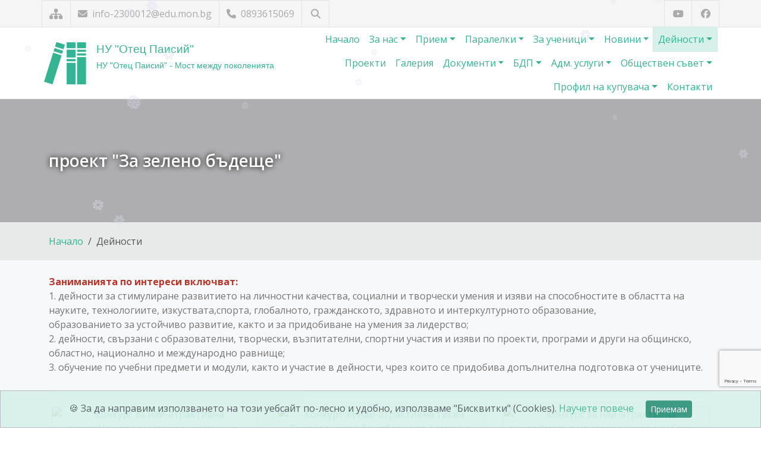

--- FILE ---
content_type: text/html; charset=UTF-8
request_url: https://nu-opaisii.com/events.php
body_size: 93560
content:
<!DOCTYPE html>
<html lang="bg">
    <head>
        <meta charset="UTF-8">
<meta name="viewport" content="width=device-width, initial-scale=1">

<title>Начално училище &quot;Отец Паисий&quot;, с. Драговищица</title>
<meta name="description" content="Добре дошли в официалния сайт на Начално училище &quot;Отец Паисий&quot;, с. Драговищица! Тук можете да откриете полезна информация, включително новини, документи, контакти и много други.">

<link rel="icon" type="image/png" href="/_uploads/logo/64651109bc0.jpg">
<meta name="robots" content="max-snippet:-1,max-image-preview:large,max-video-preview:-1">
<meta name="author" content="FreeWeb Ltd.">

<meta property="og:title" content="Начално училище &quot;Отец Паисий&quot;, с. Драговищица">
<meta property="og:description" content="Добре дошли в официалния сайт на Начално училище &quot;Отец Паисий&quot;, с. Драговищица! Тук можете да откриете полезна информация, включително новини, документи, контакти и много други.">
<meta property="og:url" content="https://nu-opaisii.com/events.php">

    <meta property="og:image" content="https://nu-opaisii.com/_uploads/page_images/IMG_20180531_121827-255.jpg">

<meta property="og:type" content="website">
<meta property="og:locale" content="bg_BG">

        <!-- Google Fonts -->
        <link rel="stylesheet" href="https://fonts.googleapis.com/css2?family=Fira+Sans&family=Inter&family=Lato&family=Merriweather&family=Montserrat&family=Noto+Sans&family=Noto+Serif&family=Open+Sans&family=Playfair+Display&family=Roboto&family=Source+Sans+Pro&subset=cyrillic,latin&display=swap" />

        <!-- CSS -->
        <link href="https://cdn.jsdelivr.net/npm/bootstrap@5.3.3/dist/css/bootstrap.min.css" rel="stylesheet" integrity="sha384-QWTKZyjpPEjISv5WaRU9OFeRpok6YctnYmDr5pNlyT2bRjXh0JMhjY6hW+ALEwIH" crossorigin="anonymous"><!-- Bootstrap -->
                <link rel="stylesheet" href="assets/css/magnific-popup.css">
                        <style>
            :root {
                --skin-color: #35b494;
                --skin-color-dark: #2a9076;
                --skin-color-light: #cde9df;
                --skin-color-very-light: #d7f0ea;
            }
        </style>
        <link rel="stylesheet" href="assets/css/style.css?version=1.2.3">

        <!-- Fonts -->
        <link rel="stylesheet" href="https://cdnjs.cloudflare.com/ajax/libs/font-awesome/6.7.2/css/all.min.css" integrity="sha512-Evv84Mr4kqVGRNSgIGL/F/aIDqQb7xQ2vcrdIwxfjThSH8CSR7PBEakCr51Ck+w+/U6swU2Im1vVX0SVk9ABhg==" crossorigin="anonymous" referrerpolicy="no-referrer">
        <link rel="stylesheet" href="https://fonts.googleapis.com/css?family=Open+Sans:400,300,300italic,400italic,600,600italic,700,800italic,800,700italic">

            </head>

    <body id="bg" class=" d-flex flex-column"
    >
        <div class="page-wraper">

            <header class="site-header header-style-2">

                <!-- top bar -->
                <div class="top-bar" >
                    <div class="container px-0 d-flex flex-wrap justify-content-lg-between justify-content-center text-center">

                        <div class="social-line">
                            <span>
                                <a class="fa fa-sitemap fs-5 "
                                                                      href="sitemap.php"
                                   data-bs-toggle="tooltip" data-bs-placement="bottom" data-bs-custom-class="custom-tooltip"
                                   title="Карта на сайта"></a>
                            </span>
                            <span>
                                <a href="mailto:info-2300012@edu.mon.bg">
                                    <i class="fa fa-envelope me-1"></i>
                                    info-2300012@edu.mon.bg                                </a>
                            </span>
                            <span>
                                <a href="tel:0893615069">
                                    <i class="fa fa-phone me-1"></i>
                                                                        0893615069                                </a>
                            </span>
                            
                                                        <span class="position-relative">
                                <a href="#"
                                   id="searchToggle"
                                   class="fas fa-search text-center"
                                   data-bs-toggle="tooltip"
                                   data-bs-placement="bottom"
                                   data-bs-custom-class="custom-tooltip-dark"
                                   title="Търсене в сайта"
                                   aria-label="Търсене"></a>
                                <form action="search.php" method="get" id="searchForm" class="search-collapsed" role="search">
                                    <input type="text" name="search" class="search-input" aria-label="Търсене" autocomplete="off">
                                    <button type="submit"
                                            class="btn p-0 search-btn"
                                            data-bs-toggle="tooltip"
                                            data-bs-placement="bottom"
                                            data-bs-custom-class="custom-tooltip-dark"
                                            title="Търси"
                                            aria-label="Търси">
                                        <i class="fas fa-search"></i>
                                    </button>
                                </form>
                            </span>
                                                        <style>
                                .position-relative { /* Expanded container to allow room for the input */
                                    transition: padding 0.3s ease;
                                }
                                .position-relative.expanded {
                                    padding-right: 210px; /* Adjust width for expanded input */
                                }
                                .search-collapsed { /* Collapsed form (hidden by default) */
                                    width: 0;
                                    overflow: hidden;
                                    opacity: 0;
                                    pointer-events: none;
                                    position: absolute;
                                    left: 44px;
                                    top: 50%;
                                    transform: translateY(-50%);
                                    height: 36px;
                                    display: flex;
                                    align-items: center;
                                    transition: width 0.35s ease, opacity 0.35s ease;
                                }
                                #searchForm.active { /* Expanded input container */
                                    width: 200px;
                                    max-width: 60vw;
                                    opacity: 1;
                                    pointer-events: auto;
                                }
                                .search-input { /* Input field inside form */
                                    flex-grow: 1;
                                    border: none;
                                    border-bottom: 1px solid #aaa;
                                    padding: 4px 0;
                                    background: transparent;
                                    font-size: 14px;
                                    outline: none;
                                    color: inherit;
                                    transition: border-color 0.25s ease;
                                }
                                .search-input:focus {
                                    border-color: var(--skin-color);
                                }
                                .search-btn { /* Submit button (icon inside input) */
                                    background: transparent;
                                    border: none;
                                    font-size: 1rem;
                                    color: inherit;
                                    margin-left: 6px;
                                    padding: 4px;
                                    cursor: pointer;
                                }
                                .fa-search, .fa-times { /* Icon transitions */
                                    transition: transform 0.3s ease;
                                    cursor: pointer;
                                }
                            </style>
                            <script>
                                document.addEventListener("DOMContentLoaded", () => {
                                    const searchToggle = document.getElementById("searchToggle");
                                    const searchForm = document.getElementById("searchForm");
                                    const searchInput = document.querySelector(".search-input");
                                    const wrapper = document.querySelector(".position-relative");
                                    // Initialize Bootstrap tooltips
                                    const tooltipTriggerList = [].slice.call(document.querySelectorAll('[data-bs-toggle="tooltip"]'));
                                    const tooltips = tooltipTriggerList.map(el => new bootstrap.Tooltip(el));
                                    // Toggle search functionality
                                    const toggleSearch = (e) => {
                                        e.preventDefault();
                                        const isActive = searchForm.classList.toggle("active");
                                        wrapper.classList.toggle("expanded", isActive);
                                        // Toggle icon between search/close
                                        searchToggle.classList.toggle("fa-search", !isActive);
                                        searchToggle.classList.toggle("fa-times", isActive);
                                        // Update tooltip ONLY for the left toggle button (searchToggle)
                                        const newTitle = isActive ? "Затвори търсенето" : "Търсене в сайта";
                                        const leftTooltip = bootstrap.Tooltip.getInstance(searchToggle);
                                        leftTooltip._config.title = newTitle;
                                        leftTooltip.setContent({'.tooltip-inner': newTitle});
                                        // Focus or clear input
                                        if (isActive) {
                                            setTimeout(() => searchInput.focus(), 140);
                                        } else {
                                            searchInput.value = "";
                                        }
                                    };
                                    const closeSearch = () => {
                                        if (!searchForm.classList.contains("active"))
                                            return;
                                        searchForm.classList.remove("active");
                                        wrapper.classList.remove("expanded");
                                        searchToggle.classList.add("fa-search");
                                        searchToggle.classList.remove("fa-times");
                                        const defaultTitle = "Търсене в сайта";
                                        const leftTooltip = bootstrap.Tooltip.getInstance(searchToggle);
                                        leftTooltip._config.title = defaultTitle;
                                        leftTooltip.setContent({'.tooltip-inner': defaultTitle});
                                        searchInput.value = "";
                                    };

                                    // AUTO-OPEN when on search.php and search query exists

                                    // Events
                                    searchToggle.addEventListener("click", toggleSearch);
                                    document.addEventListener("click", (e) => {
                                        if (!searchForm.contains(e.target) && e.target !== searchToggle) {
                                            closeSearch();
                                        }
                                    });
                                    document.addEventListener("keydown", (e) => {
                                        if (e.key === "Escape")
                                            closeSearch();
                                    });
                                });
                            </script>
                                                        
                        </div>

                        <div class="social-line">
                                                            <span>
                                    <a href="https://www.youtube.com/watch?v=TpwZtx5wrEk" target="youtube"
                                       class="fab fa-youtube text-center"
                                       data-bs-toggle="tooltip" data-bs-placement="bottom" data-bs-custom-class="custom-tooltip"
                                       title="Посетете ни в YouTube"></a>
                                </span>
                                                                <span>
                                    <a href="https://www.facebook.com/Uchilishte.Dragovishtitza.Sofia" target="facebook"
                                       class="fab fa-facebook text-center"
                                       data-bs-toggle="tooltip" data-bs-placement="bottom" data-bs-custom-class="custom-tooltip"
                                       title="Посетете ни във Facebook"></a>
                                </span>
                                                    </div>

                    </div>
                </div>
                <!-- top bar END-->
            </header>

            <!-- main bar -->
            <div class="main-bar is-fixed  ">
                <div class="container px-1">

                    <nav class="navbar navbar-expand-lg navbar-dark py-0">

                        <!-- logo -->
                        <a class="navbar-brand me-0 py-0" href="index.php">
                            <div class="logo-header">
                                <img src="/assets/img/logos/logo-4.png" alt="Лого" class="me-2" style="height: 80px; width: 80px;">
                                <div class="logo-text-name">
                                    НУ &quot;Отец Паисий&quot;                                </div>
                                <div class="logo-text-moto">
                                    НУ &quot;Отец Паисий&quot; - Мост между поколенията                                </div>
                            </div>
                        </a>

                        <!-- mobile navigation -->
                        <button class="navbar-toggler" type="button" data-bs-toggle="collapse" data-bs-target="#navbar-main" aria-controls="navbar-main" aria-expanded="false" aria-label="Навигация">
                            <span class="visually-hidden">Навигация</span>
                            <span class="navbar-toggler-icon"></span>
                        </button>

                        <!-- nav -->
                        <div class="collapse navbar-collapse" id="navbar-main">
                            <ul class="navbar-nav flex-wrap justify-content-end align-items-end text-end color-primary">

                                                                <li class="nav-item">
                                    <a class="nav-link "
                                                                              href="index.php">
                                        Начало
                                    </a>
                                </li>

                                                                <li class="nav-item dropdown">
                                    <a class="nav-link  dropdown-toggle"
                                                                              data-bs-toggle="dropdown" aria-haspopup="true" aria-expanded="false"
                                       href="#">
                                           За нас                                    </a>
                                    <ul class="dropdown-menu dropdown-menu-end text-end">
                                                                                    <li>
                                                <a class="dropdown-item
                                                   "
                                                   href="about.php?id=101">
                                                       За нас                                                </a>
                                            </li>
                                                                                    <li>
                                                <a class="dropdown-item
                                                   "
                                                   href="about.php?id=102">
                                                       Ръководство                                                </a>
                                            </li>
                                                                                    <li>
                                                <a class="dropdown-item
                                                   "
                                                   href="about.php?id=103">
                                                       Преподаватели                                                </a>
                                            </li>
                                                                                    <li>
                                                <a class="dropdown-item
                                                   "
                                                   href="about.php?id=218">
                                                       Прием на ученици                                                </a>
                                            </li>
                                                                                    <li>
                                                <a class="dropdown-item
                                                   "
                                                   href="about.php?id=123">
                                                       Лични данни                                                </a>
                                            </li>
                                                                            </ul>
                                </li>

                                                                    <li class="nav-item dropdown">
                                        <a class="nav-link                                            dropdown-toggle"
                                                                                                                                     data-bs-toggle="dropdown" aria-haspopup="true" aria-expanded="false"
                                               href="#"
                                           >
                                               Прием                                        </a>
                                                                                    <ul class="dropdown-menu dropdown-menu-end text-end">
                                                <li>
                                                    <a class="dropdown-item "
                                                                                                              href="admission.php">
                                                           Прием                                                    </a>
                                                </li>
                                                <li><hr class="dropdown-divider"></li>
                                                                                                    <li>
                                                        <a class="dropdown-item
                                                           "
                                                                                                                      href="admission.php?id=419">
                                                               Прием след I клас                                                        </a>
                                                    </li>
                                                                                            </ul>
                                                                            </li>
                                
                                                                    <li class="nav-item dropdown">
                                        <a class="nav-link                                            dropdown-toggle"
                                                                                                                                     data-bs-toggle="dropdown" aria-haspopup="true" aria-expanded="false"
                                               href="#"
                                           >
                                               Паралелки                                        </a>
                                                                                    <ul class="dropdown-menu dropdown-menu-end text-end">
                                                <li>
                                                    <a class="dropdown-item "
                                                                                                              href="groups.php">
                                                           Паралелки                                                    </a>
                                                </li>
                                                <li><hr class="dropdown-divider"></li>
                                                                                                    <li>
                                                        <a class="dropdown-item
                                                           "
                                                                                                                      href="groups.php?id=158">
                                                               2  клас                                                        </a>
                                                    </li>
                                                                                                    <li>
                                                        <a class="dropdown-item
                                                           "
                                                                                                                      href="groups.php?id=572">
                                                               3. клас                                                        </a>
                                                    </li>
                                                                                                    <li>
                                                        <a class="dropdown-item
                                                           "
                                                                                                                      href="groups.php?id=567">
                                                               Сборна група 1. - 4. клас                                                         </a>
                                                    </li>
                                                                                                    <li>
                                                        <a class="dropdown-item
                                                           "
                                                                                                                      href="groups.php?id=161">
                                                               1. - 4. клас                                                        </a>
                                                    </li>
                                                                                            </ul>
                                                                            </li>
                                
                                                                    <li class="nav-item dropdown">
                                        <a class="nav-link                                            dropdown-toggle"
                                                                                                                                     data-bs-toggle="dropdown" aria-haspopup="true" aria-expanded="false"
                                               href="#"
                                           >
                                               За ученици                                        </a>
                                                                                    <ul class="dropdown-menu dropdown-menu-end text-end">
                                                <li>
                                                    <a class="dropdown-item "
                                                                                                              href="forsp.php">
                                                           За ученици                                                    </a>
                                                </li>
                                                <li><hr class="dropdown-divider"></li>
                                                                                                    <li>
                                                        <a class="dropdown-item
                                                           "
                                                                                                                      href="forsp.php?id=426">
                                                               Извънкласна дейност                                                        </a>
                                                    </li>
                                                                                                    <li>
                                                        <a class="dropdown-item
                                                           "
                                                                                                                      href="forsp.php?id=425">
                                                               Олимпиади / Състезания                                                        </a>
                                                    </li>
                                                                                                    <li>
                                                        <a class="dropdown-item
                                                           "
                                                                                                                      href="forsp.php?id=424">
                                                               Постижения                                                        </a>
                                                    </li>
                                                                                                    <li>
                                                        <a class="dropdown-item
                                                           "
                                                                                                                      href="forsp.php?id=423">
                                                               Седмична програма                                                        </a>
                                                    </li>
                                                                                            </ul>
                                                                            </li>
                                
                                                                    <li class="nav-item dropdown">
                                        <a class="nav-link                                            dropdown-toggle"
                                                                                                                                     data-bs-toggle="dropdown" aria-haspopup="true" aria-expanded="false"
                                               href="#"
                                           >
                                               Новини                                        </a>
                                                                                    <ul class="dropdown-menu dropdown-menu-end text-end">
                                                <li>
                                                    <a class="dropdown-item "
                                                                                                              href="news.php">
                                                           Новини                                                    </a>
                                                </li>
                                                <li><hr class="dropdown-divider"></li>
                                                                                                    <li>
                                                        <a class="dropdown-item
                                                           "
                                                                                                                      href="news.php?id=571">
                                                               Похвален отзив за психологическия климат от РЗИ                                                        </a>
                                                    </li>
                                                                                                    <li>
                                                        <a class="dropdown-item
                                                           "
                                                                                                                      href="news.php?id=224">
                                                               Списък с канцеларски материали за бъдещите първокласници                                                        </a>
                                                    </li>
                                                                                                    <li>
                                                        <a class="dropdown-item
                                                           "
                                                                                                                      href="news.php?id=412">
                                                               Еднократна  помощ 1 клас                                                        </a>
                                                    </li>
                                                                                                    <li>
                                                        <a class="dropdown-item
                                                           "
                                                                                                                      href="news.php?id=284">
                                                               Фейсбук страница на училището                                                        </a>
                                                    </li>
                                                                                                    <li>
                                                        <a class="dropdown-item
                                                           "
                                                                                                                      href="news.php?id=270">
                                                               Класната ни стая на открито. Рай!                                                        </a>
                                                    </li>
                                                                                                    <li>
                                                        <a class="dropdown-item
                                                           "
                                                                                                                      href="news.php?id=271">
                                                               На разходка из красивата Драговищица!                                                        </a>
                                                    </li>
                                                                                                    <li>
                                                        <a class="dropdown-item
                                                           "
                                                                                                                      href="news.php?id=265">
                                                               Занимания по интереси. Спокойно, уютно, приятно...                                                        </a>
                                                    </li>
                                                                                                    <li>
                                                        <a class="dropdown-item
                                                           "
                                                                                                                      href="news.php?id=264">
                                                               Есенна разходка                                                        </a>
                                                    </li>
                                                                                                    <li>
                                                        <a class="dropdown-item
                                                           "
                                                                                                                      href="news.php?id=569">
                                                               График на учебното време за учебната 2025/2026 година                                                        </a>
                                                    </li>
                                                                                                    <li>
                                                        <a class="dropdown-item
                                                           "
                                                                                                                      href="news.php?id=395">
                                                               140 години - ХРАМ , КОЙТО ВЪЗРАЖДА!                                                        </a>
                                                    </li>
                                                                                            </ul>
                                                                            </li>
                                
                                                                    <li class="nav-item dropdown">
                                        <a class="nav-link active                                           dropdown-toggle"
                                           aria-current="page"                                                                                          data-bs-toggle="dropdown" aria-haspopup="true" aria-expanded="false"
                                               href="#"
                                           >
                                               Дейности                                        </a>
                                                                                    <ul class="dropdown-menu dropdown-menu-end text-end">
                                                <li>
                                                    <a class="dropdown-item active"
                                                                                                              href="events.php">
                                                           Дейности                                                    </a>
                                                </li>
                                                <li><hr class="dropdown-divider"></li>
                                                                                                    <li>
                                                        <a class="dropdown-item
                                                           "
                                                                                                                      href="events.php?id=421">
                                                               Клуб &quot;Млади математици&quot;                                                        </a>
                                                    </li>
                                                                                                    <li>
                                                        <a class="dropdown-item
                                                           "
                                                                                                                      href="events.php?id=420">
                                                               Клуб &quot;Ние танцуваме&quot;                                                        </a>
                                                    </li>
                                                                                                    <li>
                                                        <a class="dropdown-item
                                                           "
                                                                                                                      href="events.php?id=422">
                                                               Спорт и хип-хоп                                                        </a>
                                                    </li>
                                                                                            </ul>
                                                                            </li>
                                
                                                                    <li class="nav-item ">
                                        <a class="nav-link                                            "
                                                                                                                                     href="projects.php"
                                           >
                                               Проекти                                        </a>
                                                                            </li>
                                
                                                                    <li class="nav-item ">
                                        <a class="nav-link                                            "
                                                                                                                                     href="gallery.php"
                                           >
                                               Галерия                                        </a>
                                                                            </li>
                                
                                                                <li class="nav-item dropdown">
                                    <a class="nav-link  dropdown-toggle"
                                                                              data-bs-toggle="dropdown" aria-haspopup="true" aria-expanded="false"
                                       href="#">
                                           Документи                                    </a>
                                    <ul class="dropdown-menu dropdown-menu-end text-end">
                                                                                    <li>
                                                <a class="dropdown-item
                                                   "
                                                   href="documents.php?id=104">
                                                       Бюджет                                                </a>
                                            </li>
                                                                                    <li>
                                                <a class="dropdown-item
                                                   "
                                                   href="documents.php?id=235">
                                                       Седмични разписания на учебните часовете                                                 </a>
                                            </li>
                                                                                    <li>
                                                <a class="dropdown-item
                                                   "
                                                   href="documents.php?id=211">
                                                       Заповеди на МОН                                                 </a>
                                            </li>
                                                                                    <li>
                                                <a class="dropdown-item
                                                   "
                                                   href="documents.php?id=212">
                                                       Годишно училищна програма за целодневна организация                                                 </a>
                                            </li>
                                                                                    <li>
                                                <a class="dropdown-item
                                                   "
                                                   href="documents.php?id=155">
                                                       Училищна документация                                                </a>
                                            </li>
                                                                                    <li>
                                                <a class="dropdown-item
                                                   "
                                                   href="documents.php?id=563">
                                                       Система за финансово управление и контрол в НУ &quot; Отец Паисий&quot;                                                </a>
                                            </li>
                                                                                    <li>
                                                <a class="dropdown-item
                                                   "
                                                   href="documents.php?id=302">
                                                       Училищни учебни планове                                                 </a>
                                            </li>
                                                                                    <li>
                                                <a class="dropdown-item
                                                   "
                                                   href="documents.php?id=260">
                                                       План за квалификационна дейност                                                </a>
                                            </li>
                                                                                    <li>
                                                <a class="dropdown-item
                                                   "
                                                   href="documents.php?id=259">
                                                       Годишен план за дейността                                                </a>
                                            </li>
                                                                                    <li>
                                                <a class="dropdown-item
                                                   "
                                                   href="documents.php?id=257">
                                                       Правилник за устройството и дейността на НУ &quot;Отец Паисий&quot;                                                </a>
                                            </li>
                                                                                    <li>
                                                <a class="dropdown-item
                                                   "
                                                   href="documents.php?id=256">
                                                       Стратегия за развитие на НУ &quot;Отец Паисий&quot;                                                 </a>
                                            </li>
                                                                                    <li>
                                                <a class="dropdown-item
                                                   "
                                                   href="documents.php?id=252">
                                                       Мерки за внасяне на подобрения                                                </a>
                                            </li>
                                                                                    <li>
                                                <a class="dropdown-item
                                                   "
                                                   href="documents.php?id=251">
                                                       Етичен кодекс на училищната общност                                                </a>
                                            </li>
                                                                                    <li>
                                                <a class="dropdown-item
                                                   "
                                                   href="documents.php?id=187">
                                                       Правила за предоставяне на достъп до обществена информация                                                </a>
                                            </li>
                                                                            </ul>
                                </li>

                                                                    <li class="nav-item dropdown">
                                        <a class="nav-link                                            dropdown-toggle"
                                                                                                                                     data-bs-toggle="dropdown" aria-haspopup="true" aria-expanded="false"
                                               href="#"
                                           >
                                               БДП                                        </a>
                                                                                    <ul class="dropdown-menu dropdown-menu-end text-end">
                                                <li>
                                                    <a class="dropdown-item "
                                                                                                              href="bdp.php">
                                                           БДП                                                    </a>
                                                </li>
                                                <li><hr class="dropdown-divider"></li>
                                                                                                    <li>
                                                        <a class="dropdown-item
                                                           "
                                                                                                                      href="bdp.php?id=469">
                                                               Брейнсторминг                                                        </a>
                                                    </li>
                                                                                                    <li>
                                                        <a class="dropdown-item
                                                           "
                                                                                                                      href="bdp.php?id=564">
                                                               План на дейността по БДП                                                         </a>
                                                    </li>
                                                                                            </ul>
                                                                            </li>
                                
                                                                    <li class="nav-item dropdown">
                                        <a class="nav-link                                            dropdown-toggle"
                                                                                                                                     data-bs-toggle="dropdown" aria-haspopup="true" aria-expanded="false"
                                               href="#"
                                           >
                                               Адм. услуги                                        </a>
                                                                                    <ul class="dropdown-menu dropdown-menu-end text-end">
                                                <li>
                                                    <a class="dropdown-item "
                                                                                                              href="services.php">
                                                           Адм. услуги                                                    </a>
                                                </li>
                                                <li><hr class="dropdown-divider"></li>
                                                                                            </ul>
                                                                            </li>
                                
                                                                    <li class="nav-item dropdown">
                                        <a class="nav-link                                            dropdown-toggle"
                                                                                                                                     data-bs-toggle="dropdown" aria-haspopup="true" aria-expanded="false"
                                               href="#"
                                           >
                                               Обществен съвет                                        </a>
                                                                                    <ul class="dropdown-menu dropdown-menu-end text-end">
                                                <li>
                                                    <a class="dropdown-item "
                                                                                                              href="council.php">
                                                           Обществен съвет                                                    </a>
                                                </li>
                                                <li><hr class="dropdown-divider"></li>
                                                                                                    <li>
                                                        <a class="dropdown-item
                                                           "
                                                                                                                      href="council.php?id=143">
                                                               Резултати от избора на обществен съвет към НУ &quot; Отец Паисий&quot;                                                        </a>
                                                    </li>
                                                                                            </ul>
                                                                            </li>
                                
                                                                    <li class="nav-item dropdown">
                                        <a class="nav-link  dropdown-toggle"
                                                                                      data-bs-toggle="dropdown" aria-haspopup="true" aria-expanded="false"
                                           href="#">
                                               Профил на купувача                                        </a>
                                        <ul class="dropdown-menu dropdown-menu-end text-end">
                                            <li>
                                                <a class="dropdown-item "
                                                                                                      href="buyer-rules.php">
                                                    Профил на купувача
                                                </a>
                                            </li>
                                            <li><hr class="dropdown-divider"></li>
                                            <li>
                                                <a class="dropdown-item "
                                                                                                      href="buyer.php">
                                                    Обществени поръчки
                                                </a>
                                            </li>
                                            <li>
                                                <a class="dropdown-item "
                                                                                                      href="buyer.php?archive">
                                                    Архив
                                                </a>
                                            </li>
                                        </ul>
                                    </li>
                                
                                                                <li class="nav-item">
                                    <a class="nav-link "
                                                                              href="contact.php">
                                           Контакти                                    </a>
                                </li>
                            </ul>
                        </div>
                    </nav>
                </div>
            </div>
            <!-- main bar END -->
<div class="page-content">

        <div class="dez-bnr-inr overlay-black-light" style="background-image:url('/_uploads/page_images/IMG_20180531_121827-255.jpg');">
        <div class="container">
            <div class="dez-bnr-inr-entry">
                <h1 class="text-white mb-0" style="text-shadow: 0 0 10px black;">проект &quot;За зелено бъдеще&quot;</h1>
            </div>
        </div>
    </div>
    <div class="breadcrumb-row">
        <div class="container">
            <nav aria-label="breadcrumb">
                <ol class="breadcrumb m-0">
                    <li class="breadcrumb-item"><a href="index.php">Начало</a></li>
                                                <li class="breadcrumb-item active" aria-current="page">Дейности</li>
                                            </ol>
            </nav>
        </div>
    </div>

    <div class="container my-4">

        <div class="row">
            <div class="col-md-12">
                                     <p><strong><span style="color: #ba372a;">Заниманията по интереси включват:</span></strong><br />1. дейности за стимулиране развитието на личностни качества, социални и творчески умения и изяви на способностите в областта на науките, технологиите, изкуствата,спорта, глобалното, гражданското, здравното и интеркултурното образование,<br />образованието за устойчиво развитие, както и за придобиване на умения за лидерство;<br />2. дейности, свързани с образователни, творчески, възпитателни, спортни участия и изяви по проекти, програми и други на общинско, областно, национално и международно равнище;<br />3. обучение по учебни предмети и модули, както и участие в дейности, чрез които се придобива допълнителна подготовка от учениците.</p>            </div>
        </div>

        <div class="row mb-4">
            <div class="col-md-12">

                    <div class="row">
        <div class="col-12">
            <hr class="color-primary" style="box-shadow: 0 0 6px #ddd;">
                        <div class="row my-2 grid-masonry text-center mfp-gallery">
                <div class="col-xxl-3 col-lg-4 col-md-6 col-xs-12 mb-3">
    <div class="img-thumbnail">
                    <a                     href="/_uploads/page_images/tikvi_6-103787.jpg" class="mfp-link"
                    >
                <div class="dez-img-overlay1 dez-img-effect zoom-slow">
                    <img src="/_uploads/page_images/tikvi_6-103787.jpg"
                         alt="Конкурс за най-атрактивна тиква.Нашите щастливи участници ."
                         title="Конкурс за най-атрактивна тиква.Нашите щастливи участници ."
                         class="img-fluid" style="border-radius: 2px;">
                </div>
            </a>
                            <h4 class="text-break text-center mb-0">
                Конкурс за най-атрактивна тиква.Нашите щастливи участници .            </h4>
                    </div>
</div><div class="col-xxl-3 col-lg-4 col-md-6 col-xs-12 mb-3">
    <div class="img-thumbnail">
                    <a                     href="/_uploads/page_images/tikvi_5-773934.jpg" class="mfp-link"
                    >
                <div class="dez-img-overlay1 dez-img-effect zoom-slow">
                    <img src="/_uploads/page_images/tikvi_5-773934.jpg"
                         alt="Конкурс за най-атрактивна тиква. Тиквата,която бе избрана за 1 място в конкурса. "
                         title="Конкурс за най-атрактивна тиква. Тиквата,която бе избрана за 1 място в конкурса. "
                         class="img-fluid" style="border-radius: 2px;">
                </div>
            </a>
                            <h4 class="text-break text-center mb-0">
                Конкурс за най-атрактивна тиква. Тиквата,която бе избрана за 1 място в конкурса.             </h4>
                    </div>
</div><div class="col-xxl-3 col-lg-4 col-md-6 col-xs-12 mb-3">
    <div class="img-thumbnail">
                    <a                     href="/_uploads/page_images/tikvi_4-23759.jpg" class="mfp-link"
                    >
                <div class="dez-img-overlay1 dez-img-effect zoom-slow">
                    <img src="/_uploads/page_images/tikvi_4-23759.jpg"
                         alt="Конкурс за най-атрактивна тиква.Кметът на селото господин Евгени Кирилов беше поканен да бъде жури в нашия конкурс."
                         title="Конкурс за най-атрактивна тиква.Кметът на селото господин Евгени Кирилов беше поканен да бъде жури в нашия конкурс."
                         class="img-fluid" style="border-radius: 2px;">
                </div>
            </a>
                            <h4 class="text-break text-center mb-0">
                Конкурс за най-атрактивна тиква.Кметът на селото господин Евгени Кирилов беше поканен да бъде жури в нашия конкурс.            </h4>
                    </div>
</div><div class="col-xxl-3 col-lg-4 col-md-6 col-xs-12 mb-3">
    <div class="img-thumbnail">
                    <a                     href="/_uploads/page_images/tikvi_3-711931.jpg" class="mfp-link"
                    >
                <div class="dez-img-overlay1 dez-img-effect zoom-slow">
                    <img src="/_uploads/page_images/tikvi_3-711931.jpg"
                         alt="Конкурс за най-атрактивна тиква."
                         title="Конкурс за най-атрактивна тиква."
                         class="img-fluid" style="border-radius: 2px;">
                </div>
            </a>
                            <h4 class="text-break text-center mb-0">
                Конкурс за най-атрактивна тиква.            </h4>
                    </div>
</div><div class="col-xxl-3 col-lg-4 col-md-6 col-xs-12 mb-3">
    <div class="img-thumbnail">
                    <a                     href="/_uploads/page_images/tikvi1-741391.jpg" class="mfp-link"
                    >
                <div class="dez-img-overlay1 dez-img-effect zoom-slow">
                    <img src="/_uploads/page_images/tikvi1-741391.jpg"
                         alt="Конкурс за най-атрактивна тиква"
                         title="Конкурс за най-атрактивна тиква"
                         class="img-fluid" style="border-radius: 2px;">
                </div>
            </a>
                            <h4 class="text-break text-center mb-0">
                Конкурс за най-атрактивна тиква            </h4>
                    </div>
</div><div class="col-xxl-3 col-lg-4 col-md-6 col-xs-12 mb-3">
    <div class="img-thumbnail">
                    <a                     href="/_uploads/page_images/tikvi_2-442036.jpg" class="mfp-link"
                    >
                <div class="dez-img-overlay1 dez-img-effect zoom-slow">
                    <img src="/_uploads/page_images/tikvi_2-442036.jpg"
                         alt="Конкурс за най-атрактивна тиква"
                         title="Конкурс за най-атрактивна тиква"
                         class="img-fluid" style="border-radius: 2px;">
                </div>
            </a>
                            <h4 class="text-break text-center mb-0">
                Конкурс за най-атрактивна тиква            </h4>
                    </div>
</div><div class="col-xxl-3 col-lg-4 col-md-6 col-xs-12 mb-3">
    <div class="img-thumbnail">
                    <a                     href="/_uploads/page_images/srescha_kmet_3-743460.jpg" class="mfp-link"
                    >
                <div class="dez-img-overlay1 dez-img-effect zoom-slow">
                    <img src="/_uploads/page_images/srescha_kmet_3-743460.jpg"
                         alt="Среща на учениците от 3-4 клас с кмета на с.Драговищица по проекта им  &quot;За зелено бъдеще&quot;"
                         title="Среща на учениците от 3-4 клас с кмета на с.Драговищица по проекта им  &quot;За зелено бъдеще&quot;"
                         class="img-fluid" style="border-radius: 2px;">
                </div>
            </a>
                            <h4 class="text-break text-center mb-0">
                Среща на учениците от 3-4 клас с кмета на с.Драговищица по проекта им  &quot;За зелено бъдеще&quot;            </h4>
                    </div>
</div><div class="col-xxl-3 col-lg-4 col-md-6 col-xs-12 mb-3">
    <div class="img-thumbnail">
                    <a                     href="/_uploads/page_images/srescha_kmet_2-623184.jpg" class="mfp-link"
                    >
                <div class="dez-img-overlay1 dez-img-effect zoom-slow">
                    <img src="/_uploads/page_images/srescha_kmet_2-623184.jpg"
                         alt="Среща на учениците от 3-4 клас с кмета на с.Драговищица по проекта им  &quot;За зелено бъдеще&quot;"
                         title="Среща на учениците от 3-4 клас с кмета на с.Драговищица по проекта им  &quot;За зелено бъдеще&quot;"
                         class="img-fluid" style="border-radius: 2px;">
                </div>
            </a>
                            <h4 class="text-break text-center mb-0">
                Среща на учениците от 3-4 клас с кмета на с.Драговищица по проекта им  &quot;За зелено бъдеще&quot;            </h4>
                    </div>
</div><div class="col-xxl-3 col-lg-4 col-md-6 col-xs-12 mb-3">
    <div class="img-thumbnail">
                    <a                     href="/_uploads/page_images/srescha_kmet1-985033.jpg" class="mfp-link"
                    >
                <div class="dez-img-overlay1 dez-img-effect zoom-slow">
                    <img src="/_uploads/page_images/srescha_kmet1-985033.jpg"
                         alt="Среща на учениците от 3-4 клас с кмета на с.Драговищица по проекта им  &quot;За зелено бъдеще&quot;"
                         title="Среща на учениците от 3-4 клас с кмета на с.Драговищица по проекта им  &quot;За зелено бъдеще&quot;"
                         class="img-fluid" style="border-radius: 2px;">
                </div>
            </a>
                            <h4 class="text-break text-center mb-0">
                Среща на учениците от 3-4 клас с кмета на с.Драговищица по проекта им  &quot;За зелено бъдеще&quot;            </h4>
                    </div>
</div><div class="col-xxl-3 col-lg-4 col-md-6 col-xs-12 mb-3">
    <div class="img-thumbnail">
                    <a                     href="/_uploads/page_images/IMG_20240219_140708-2082.jpg" class="mfp-link"
                    >
                <div class="dez-img-overlay1 dez-img-effect zoom-slow">
                    <img src="/_uploads/page_images/IMG_20240219_140708-2082.jpg"
                         alt="Победителите от състезанията ни по Лъвски скок"
                         title="Победителите от състезанията ни по Лъвски скок"
                         class="img-fluid" style="border-radius: 2px;">
                </div>
            </a>
                            <h4 class="text-break text-center mb-0">
                Победителите от състезанията ни по Лъвски скок            </h4>
                    </div>
</div><div class="col-xxl-3 col-lg-4 col-md-6 col-xs-12 mb-3">
    <div class="img-thumbnail">
                    <a                     href="/_uploads/page_images/IMG_20240219_140655-8801.jpg" class="mfp-link"
                    >
                <div class="dez-img-overlay1 dez-img-effect zoom-slow">
                    <img src="/_uploads/page_images/IMG_20240219_140655-8801.jpg"
                         alt="Победителите от състезанията ни по Лъвски скок"
                         title="Победителите от състезанията ни по Лъвски скок"
                         class="img-fluid" style="border-radius: 2px;">
                </div>
            </a>
                            <h4 class="text-break text-center mb-0">
                Победителите от състезанията ни по Лъвски скок            </h4>
                    </div>
</div><div class="col-xxl-3 col-lg-4 col-md-6 col-xs-12 mb-3">
    <div class="img-thumbnail">
                    <a                     href="/_uploads/page_images/IMG_20240219_114508-3695.jpg" class="mfp-link"
                    >
                <div class="dez-img-overlay1 dez-img-effect zoom-slow">
                    <img src="/_uploads/page_images/IMG_20240219_114508-3695.jpg"
                         alt="Триизмерна апликация на Васил Левски"
                         title="Триизмерна апликация на Васил Левски"
                         class="img-fluid" style="border-radius: 2px;">
                </div>
            </a>
                            <h4 class="text-break text-center mb-0">
                Триизмерна апликация на Васил Левски            </h4>
                    </div>
</div><div class="col-xxl-3 col-lg-4 col-md-6 col-xs-12 mb-3">
    <div class="img-thumbnail">
                    <a                     href="/_uploads/page_images/IMG-6dbf664c5b22fb4b748866c6032b58ee-V-5106.jpg" class="mfp-link"
                    >
                <div class="dez-img-overlay1 dez-img-effect zoom-slow">
                    <img src="/_uploads/page_images/IMG-6dbf664c5b22fb4b748866c6032b58ee-V-5106.jpg"
                         alt="Триизмерна апликация на Васил Левски"
                         title="Триизмерна апликация на Васил Левски"
                         class="img-fluid" style="border-radius: 2px;">
                </div>
            </a>
                            <h4 class="text-break text-center mb-0">
                Триизмерна апликация на Васил Левски            </h4>
                    </div>
</div><div class="col-xxl-3 col-lg-4 col-md-6 col-xs-12 mb-3">
    <div class="img-thumbnail">
                    <a                     href="/_uploads/page_images/IMG_20231020_134520-3618.jpg" class="mfp-link"
                    >
                <div class="dez-img-overlay1 dez-img-effect zoom-slow">
                    <img src="/_uploads/page_images/IMG_20231020_134520-3618.jpg"
                         alt="Ландшафтни дизайнери"
                         title="Ландшафтни дизайнери"
                         class="img-fluid" style="border-radius: 2px;">
                </div>
            </a>
                            <h4 class="text-break text-center mb-0">
                Ландшафтни дизайнери            </h4>
                    </div>
</div>            </div>
        </div>
    </div>

                <hr class="color-primary" style="box-shadow: 0 0 6px #ddd; width: 200px; margin: 0 auto;">
<div class="row mt-3">
    <div class="col-12 text-center">
        <h3 class="mb-2 color-primary">Споделете</h3>
        <div class="d-flex justify-content-center gap-3 flex-wrap align-items-center">
            <span class="decorative-symbol-container">
                <span class="decorative-symbol">~</span>
                <span class="decorative-symbol">~</span>
            </span>
            <a href="#" onclick="return shareOnFacebook()" class="diamond diamond-facebook" 
               data-bs-toggle="tooltip" data-bs-placement="top" data-bs-custom-class="custom-tooltip" title="Сподели във Facebook">
                <i class="fab fa-facebook-f"></i>
            </a>
            <a href="#" onclick="return shareOnX()" class="diamond diamond-x"
               data-bs-toggle="tooltip" data-bs-placement="top" data-bs-custom-class="custom-tooltip" title="Сподели в X">
                <i class="fab fa-x-twitter"></i>
            </a>
            <span class="decorative-symbol-container">
                <span class="decorative-symbol">~</span>
                <span class="decorative-symbol">~</span>
            </span>
        </div>
    </div>
</div>
            </div>
        </div>
        <hr class="color-primary" style="box-shadow: 0 0 6px #ddd;">

                    <div class="row">
                <div class="col-md-12">

                                                <hr class="color-primary" style="box-shadow: 0 0 6px #ddd;">
                            <div class="row mt-4">
                                <div class="col-xl-4 col-lg-5 col-md-6">
                                                                    </div>
                                <div class="col-xl-8 col-lg-7 col-md-6">
                                    <div class="overflow-hidden" style="max-height: 170px;">
                                        <h3 class="mt-1">
                                            <a href="events.php?id=421">
                                                Клуб &quot;Млади математици&quot;                                            </a>
                                        </h3>
                                        <p class="text-justify">Тематична подобласт: Приложна математика Предлага се от 10/4/2024 до 5/30/2025</p>
                                    </div>
                                    <a href="events.php?id=421" class="site-button-link">
                                        Научи повече <i class="fa fa-angle-double-right"></i>
                                    </a>
                                </div>
                            </div>
                                                            <hr class="color-primary">
                                                            <hr class="color-primary" style="box-shadow: 0 0 6px #ddd;">
                            <div class="row mt-4">
                                <div class="col-xl-4 col-lg-5 col-md-6">
                                                                    </div>
                                <div class="col-xl-8 col-lg-7 col-md-6">
                                    <div class="overflow-hidden" style="max-height: 170px;">
                                        <h3 class="mt-1">
                                            <a href="events.php?id=420">
                                                Клуб &quot;Ние танцуваме&quot;                                            </a>
                                        </h3>
                                        <p class="text-justify">Тематична подобласт: Сценични и танцови изкуства Предлага се от 10/9/2024 до 5/30/2025</p>
                                    </div>
                                    <a href="events.php?id=420" class="site-button-link">
                                        Научи повече <i class="fa fa-angle-double-right"></i>
                                    </a>
                                </div>
                            </div>
                                                            <hr class="color-primary">
                                                            <hr class="color-primary" style="box-shadow: 0 0 6px #ddd;">
                            <div class="row mt-4">
                                <div class="col-xl-4 col-lg-5 col-md-6">
                                                                            <div class="img-thumbnail">
                                            <a href="events.php?id=422" class="dez-img-effect zoom-slow">
                                                <img src="/_uploads/page_images/IMG_20240531_111112-774415.jpg"
                                                     alt="Спорт и хип-хоп"
                                                     title="Спорт и хип-хоп"
                                                     class="img-fluid no-tooltip" style="border-radius: 2px;">
                                                                                                 </a>
                                        </div>
                                                                    </div>
                                <div class="col-xl-8 col-lg-7 col-md-6">
                                    <div class="overflow-hidden" style="max-height: 170px;">
                                        <h3 class="mt-1">
                                            <a href="events.php?id=422">
                                                Спорт и хип-хоп                                            </a>
                                        </h3>
                                        <p class="text-justify">Запознаете с история на стрийт културата и нейната позитивна страна</p>
                                    </div>
                                    <a href="events.php?id=422" class="site-button-link">
                                        Научи повече <i class="fa fa-angle-double-right"></i>
                                    </a>
                                </div>
                            </div>
                            
                </div>
            </div>

            </div>
</div>


</div>
<footer class="site-footer mt-auto">
    <div class="footer-school">
        <div class="container ">
            <div class="row">
                <div class="col-md-6 col-xs-12 text-md-start text-center">
                    <a href="index.php">Начално училище &quot;Отец Паисий&quot;, с. Драговищица</a>
                </div>
                <div class="col-md-6 col-xs-12 text-md-end text-center">
                    <a href="https://freeweb.bg/" target="_blank" data-bs-toggle="tooltip" data-bs-placement="top" data-bs-custom-class="custom-tooltip"
                       title="Изработка на сайт за училище / детска градина"
                       >
                        <span class="color-primary">Free</span>Web Ltd.
                    </a>
                </div>
            </div>
        </div>
    </div>
</footer>


<div id="cb-cookie-banner" class="alert alert-dark text-center mb-0" role="dialog" aria-labelledby="cookieBannerTitle">
    <span id="cookieBannerTitle">🍪 За да направим използването на този уебсайт по-лесно и удобно, използваме "Бисквитки" (Cookies).</span>
    <a href="sys-cookies.php">Научете повече</a>
    <button type="button" class="btn btn-primary btn-sm ms-3" onclick="window.cb_hideCookieBanner()">
        Приемам
    </button>
</div>
<script> (function () {
        const COOKIE_BANNER_ID = "cb-cookie-banner";
        const COOKIE_ACCEPTED_KEY = "cb_isCookieAccepted";
        const COOKIE_ACCEPTED_VALUE = "yes";
        const COOKIE_DECLINED_VALUE = "no";
        function showCookieBanner() {
            const cookieBanner = document.getElementById(COOKIE_BANNER_ID);
            if (cookieBanner) {
                cookieBanner.style.display = "block";
            }
        }
        function hideCookieBanner() {
            localStorage.setItem(COOKIE_ACCEPTED_KEY, COOKIE_ACCEPTED_VALUE);
            const cookieBanner = document.getElementById(COOKIE_BANNER_ID);
            if (cookieBanner) {
                cookieBanner.style.display = "none";
            }
        }
        function initializeCookieBanner() {
            const isCookieAccepted = localStorage.getItem(COOKIE_ACCEPTED_KEY);
            if (isCookieAccepted !== COOKIE_ACCEPTED_VALUE) {
                if (isCookieAccepted === null) {
                    localStorage.setItem(COOKIE_ACCEPTED_KEY, COOKIE_DECLINED_VALUE);
                }
                showCookieBanner();
            }
        }
        document.addEventListener("DOMContentLoaded", initializeCookieBanner);
        window.cb_hideCookieBanner = hideCookieBanner;
    })();</script>

    <script src="https://unpkg.com/magic-snowflakes/dist/snowflakes.min.js"></script>
    <script>
    // Determine snowflake count based on screen width
    var count = window.innerWidth < 1920 ? 50 : (window.innerWidth == 1920 ? 100 : 150);
    // Initialize snowflakes
    var snowflakes = new Snowflakes({
        color: '#DDDDEE', // Default: "#5ECDEF"
        //container: document.querySelector('#snowflakes-container'), // Default: document.body
        count: count, // 100 snowflakes. Default: 50
        minOpacity: 0.6, // From 0 to 1. Default: 0.6
        maxOpacity: 1, // From 0 to 1. Default: 1
        minSize: 10, // Default: 10
        maxSize: 25, // Default: 25
        rotation: true, // Default: true
        speed: 1, // The property affects the speed of falling. Default: 1
        wind: true, // Without wind. Default: true
        width: 500, // Default: width of container
        zIndex: 9999 // Default: 9999
    });
    </script>

<button class="scroll-to-top" aria-label="Върни се най-горе"
        data-bs-toggle="tooltip" data-bs-placement="bottom" data-bs-custom-class="custom-tooltip" title="Върни се най-горе">
    <svg xmlns="http://www.w3.org/2000/svg" class="progress-circle" viewBox="-2 -2 104 104" aria-hidden="true">
        <path d="M50,1 a49,49 0 0,1 0,98 a49,49 0 0,1 0,-98"></path>
    </svg>
    <svg xmlns="http://www.w3.org/2000/svg" fill="currentColor" class="bi bi-arrow-up-short arrow-up-icon" viewBox="0 0 16 16" aria-hidden="true">
        <path fill-rule="evenodd" d="M8 12a.5.5 0 0 0 .5-.5V5.707l2.146 2.147a.5.5 0 0 0 .708-.708l-3-3a.5.5 0 0 0-.708 0l-3 3a.5.5 0 1 0 .708.708L7.5 5.707V11.5a.5.5 0 0 0 .5.5"/>
    </svg>
    </button>
<script>
    document.addEventListener('DOMContentLoaded', () => {
        const progressWrap = document.querySelector('.scroll-to-top');
        const progressPath = document.querySelector('.scroll-to-top path');
        if (!progressWrap || !progressPath)
            return; // Ensure elements exist
        const pathLength = progressPath.getTotalLength();
        const offset = 100;
        let ticking = false;
        // Set progress circle stroke properties
        progressPath.style.strokeDasharray = `${pathLength} ${pathLength}`;
        progressPath.style.strokeDashoffset = pathLength;
        // Scroll event handling with requestAnimationFrame
        function updateProgress() {
            if (!ticking) {
                requestAnimationFrame(() => {
                    const scroll = window.scrollY;
                    const height = document.documentElement.scrollHeight - window.innerHeight;
                    const progress = Math.min(pathLength - (scroll * pathLength) / height, pathLength);
                    progressPath.style.strokeDashoffset = progress;
                    progressWrap.classList.toggle('active-progress', scroll > offset);
                    //const scrollPercentage = Math.round((scroll / height) * 100);
                    //document.querySelector('.scroll-percentage').textContent = `${scrollPercentage}%`;
                    ticking = false;
                });
                ticking = true;
            }
        }
        // Smooth scroll function
        function smoothScrollToTop() {
            window.scrollTo({top: 0, behavior: 'smooth'});
        }
        // Event listeners
        window.addEventListener('scroll', updateProgress);
        progressWrap.addEventListener('click', smoothScrollToTop);
        progressWrap.addEventListener('keydown', (e) => {
            if (e.key === 'Enter' || e.key === ' ')
                smoothScrollToTop();
        });
        // Initial update
        updateProgress();
    });
</script>

<!-- JS -->
<script src="https://cdn.jsdelivr.net/npm/bootstrap@5.3.3/dist/js/bootstrap.bundle.min.js" integrity="sha384-YvpcrYf0tY3lHB60NNkmXc5s9fDVZLESaAA55NDzOxhy9GkcIdslK1eN7N6jIeHz" crossorigin="anonymous"></script>

<script src="https://code.jquery.com/jquery-3.7.1.min.js" integrity="sha256-/JqT3SQfawRcv/BIHPThkBvs0OEvtFFmqPF/lYI/Cxo=" crossorigin="anonymous"></script>

<script>
    const tooltipTriggerList = document.querySelectorAll('[data-bs-toggle="tooltip"]')
    const tooltipList = [...tooltipTriggerList].map(tooltipTriggerEl => new bootstrap.Tooltip(tooltipTriggerEl))
</script>

<script src="https://cdn.jsdelivr.net/npm/masonry-layout@4.2.2/dist/masonry.pkgd.min.js" integrity="sha384-GNFwBvfVxBkLMJpYMOABq3c+d3KnQxudP/mGPkzpZSTYykLBNsZEnG2D9G/X/+7D" crossorigin="anonymous"></script>
<script src="https://unpkg.com/imagesloaded@5/imagesloaded.pkgd.min.js"></script><script>
    var $grid = $('.grid-masonry').masonry({});
    $grid.imagesLoaded().progress(function () {
        $grid.masonry('layout');
    });
</script>

<script src="assets/js/magnific-popup.js"></script>
<script src="assets/js/custom.js?version=1.1.1"></script>



    <style>
        * {
            -webkit-user-select: none;
            -ms-user-select: none;
            user-select: none;
        }
    </style>
    <script>
    document.addEventListener('DOMContentLoaded', function () {
        document.addEventListener('contextmenu', event => event.preventDefault());
        document.addEventListener('keydown', function (event) {
            const key = event.key.toLowerCase();
            if (
                    (event.ctrlKey && ['c', 'a', 'u', 's', 'p'].includes(key)) ||
                    (event.ctrlKey && event.shiftKey && ['i', 'c', 'j'].includes(key)) ||
                    event.keyCode == 123
                    ) {
                event.preventDefault();
            }
        });
        document.addEventListener('dragstart', event => {
            if (event.target.nodeName === 'IMG') {
                event.preventDefault();
            }
        });
        document.addEventListener('touchstart', function (event) {
            if (event.target.nodeName === 'IMG' || event.target.nodeType === Node.ELEMENT_NODE) {
                event.preventDefault();
            }
        });
    });
    </script>

<script src='https://www.google.com/recaptcha/api.js?render=6Lf_Nn8UAAAAAPW6kYEah2G6xAcLxcfPUi_a0py4'></script>
<style>
    .grecaptcha-badge {
        bottom: 70px !important;
        z-index: 99999;
    }
</style>
<script>
    var submitted = false;
    var tokenCreated = false;
    var contactForm = document.getElementById('form-recaptcha');
    if (contactForm) {
        contactForm.addEventListener("submit", function (event) {
            if (!tokenCreated) { // Check if the recaptcha exists
                event.preventDefault(); // Prevent submission
                if (!submitted) { // Prevent more than one submission
                    submitted = true;
                    grecaptcha.ready(function () {
                        grecaptcha.execute('6Lf_Nn8UAAAAAPW6kYEah2G6xAcLxcfPUi_a0py4', {action: 'events_php'}).then(function (token) {
                            // Add token to form
                            var input = document.createElement("input");
                            input.type = "hidden";
                            input.name = "g-recaptcha-response";
                            input.value = token;
                            contactForm.appendChild(input);
                            // Resubmit the form
                            tokenCreated = true;
                            contactForm.submit(); //alert('Submited!\n\nreCAPTCHA token: ' + token);
                        });
                    });
                }
            }
        });
    }
</script>

<script>
    function sharePopup(url) {
        window.open(url, "popup", "width=1000,height=600");
        return false;
    }
    function shareOnFacebook() {
        let shareUrl = "https://www.facebook.com/sharer/sharer.php?u=" + encodeURIComponent(window.location.href);
        return sharePopup(shareUrl);
    }
    function shareOnX() {
        let shareUrl = "https://x.com/intent/tweet?url=" + encodeURIComponent(window.location.href) + "&text=" + encodeURIComponent(document.title);
        return sharePopup(shareUrl);
    }
</script>

</body>
</html>

--- FILE ---
content_type: text/html; charset=utf-8
request_url: https://www.google.com/recaptcha/api2/anchor?ar=1&k=6Lf_Nn8UAAAAAPW6kYEah2G6xAcLxcfPUi_a0py4&co=aHR0cHM6Ly9udS1vcGFpc2lpLmNvbTo0NDM.&hl=en&v=PoyoqOPhxBO7pBk68S4YbpHZ&size=invisible&anchor-ms=20000&execute-ms=30000&cb=mncsuc52d2o1
body_size: 48938
content:
<!DOCTYPE HTML><html dir="ltr" lang="en"><head><meta http-equiv="Content-Type" content="text/html; charset=UTF-8">
<meta http-equiv="X-UA-Compatible" content="IE=edge">
<title>reCAPTCHA</title>
<style type="text/css">
/* cyrillic-ext */
@font-face {
  font-family: 'Roboto';
  font-style: normal;
  font-weight: 400;
  font-stretch: 100%;
  src: url(//fonts.gstatic.com/s/roboto/v48/KFO7CnqEu92Fr1ME7kSn66aGLdTylUAMa3GUBHMdazTgWw.woff2) format('woff2');
  unicode-range: U+0460-052F, U+1C80-1C8A, U+20B4, U+2DE0-2DFF, U+A640-A69F, U+FE2E-FE2F;
}
/* cyrillic */
@font-face {
  font-family: 'Roboto';
  font-style: normal;
  font-weight: 400;
  font-stretch: 100%;
  src: url(//fonts.gstatic.com/s/roboto/v48/KFO7CnqEu92Fr1ME7kSn66aGLdTylUAMa3iUBHMdazTgWw.woff2) format('woff2');
  unicode-range: U+0301, U+0400-045F, U+0490-0491, U+04B0-04B1, U+2116;
}
/* greek-ext */
@font-face {
  font-family: 'Roboto';
  font-style: normal;
  font-weight: 400;
  font-stretch: 100%;
  src: url(//fonts.gstatic.com/s/roboto/v48/KFO7CnqEu92Fr1ME7kSn66aGLdTylUAMa3CUBHMdazTgWw.woff2) format('woff2');
  unicode-range: U+1F00-1FFF;
}
/* greek */
@font-face {
  font-family: 'Roboto';
  font-style: normal;
  font-weight: 400;
  font-stretch: 100%;
  src: url(//fonts.gstatic.com/s/roboto/v48/KFO7CnqEu92Fr1ME7kSn66aGLdTylUAMa3-UBHMdazTgWw.woff2) format('woff2');
  unicode-range: U+0370-0377, U+037A-037F, U+0384-038A, U+038C, U+038E-03A1, U+03A3-03FF;
}
/* math */
@font-face {
  font-family: 'Roboto';
  font-style: normal;
  font-weight: 400;
  font-stretch: 100%;
  src: url(//fonts.gstatic.com/s/roboto/v48/KFO7CnqEu92Fr1ME7kSn66aGLdTylUAMawCUBHMdazTgWw.woff2) format('woff2');
  unicode-range: U+0302-0303, U+0305, U+0307-0308, U+0310, U+0312, U+0315, U+031A, U+0326-0327, U+032C, U+032F-0330, U+0332-0333, U+0338, U+033A, U+0346, U+034D, U+0391-03A1, U+03A3-03A9, U+03B1-03C9, U+03D1, U+03D5-03D6, U+03F0-03F1, U+03F4-03F5, U+2016-2017, U+2034-2038, U+203C, U+2040, U+2043, U+2047, U+2050, U+2057, U+205F, U+2070-2071, U+2074-208E, U+2090-209C, U+20D0-20DC, U+20E1, U+20E5-20EF, U+2100-2112, U+2114-2115, U+2117-2121, U+2123-214F, U+2190, U+2192, U+2194-21AE, U+21B0-21E5, U+21F1-21F2, U+21F4-2211, U+2213-2214, U+2216-22FF, U+2308-230B, U+2310, U+2319, U+231C-2321, U+2336-237A, U+237C, U+2395, U+239B-23B7, U+23D0, U+23DC-23E1, U+2474-2475, U+25AF, U+25B3, U+25B7, U+25BD, U+25C1, U+25CA, U+25CC, U+25FB, U+266D-266F, U+27C0-27FF, U+2900-2AFF, U+2B0E-2B11, U+2B30-2B4C, U+2BFE, U+3030, U+FF5B, U+FF5D, U+1D400-1D7FF, U+1EE00-1EEFF;
}
/* symbols */
@font-face {
  font-family: 'Roboto';
  font-style: normal;
  font-weight: 400;
  font-stretch: 100%;
  src: url(//fonts.gstatic.com/s/roboto/v48/KFO7CnqEu92Fr1ME7kSn66aGLdTylUAMaxKUBHMdazTgWw.woff2) format('woff2');
  unicode-range: U+0001-000C, U+000E-001F, U+007F-009F, U+20DD-20E0, U+20E2-20E4, U+2150-218F, U+2190, U+2192, U+2194-2199, U+21AF, U+21E6-21F0, U+21F3, U+2218-2219, U+2299, U+22C4-22C6, U+2300-243F, U+2440-244A, U+2460-24FF, U+25A0-27BF, U+2800-28FF, U+2921-2922, U+2981, U+29BF, U+29EB, U+2B00-2BFF, U+4DC0-4DFF, U+FFF9-FFFB, U+10140-1018E, U+10190-1019C, U+101A0, U+101D0-101FD, U+102E0-102FB, U+10E60-10E7E, U+1D2C0-1D2D3, U+1D2E0-1D37F, U+1F000-1F0FF, U+1F100-1F1AD, U+1F1E6-1F1FF, U+1F30D-1F30F, U+1F315, U+1F31C, U+1F31E, U+1F320-1F32C, U+1F336, U+1F378, U+1F37D, U+1F382, U+1F393-1F39F, U+1F3A7-1F3A8, U+1F3AC-1F3AF, U+1F3C2, U+1F3C4-1F3C6, U+1F3CA-1F3CE, U+1F3D4-1F3E0, U+1F3ED, U+1F3F1-1F3F3, U+1F3F5-1F3F7, U+1F408, U+1F415, U+1F41F, U+1F426, U+1F43F, U+1F441-1F442, U+1F444, U+1F446-1F449, U+1F44C-1F44E, U+1F453, U+1F46A, U+1F47D, U+1F4A3, U+1F4B0, U+1F4B3, U+1F4B9, U+1F4BB, U+1F4BF, U+1F4C8-1F4CB, U+1F4D6, U+1F4DA, U+1F4DF, U+1F4E3-1F4E6, U+1F4EA-1F4ED, U+1F4F7, U+1F4F9-1F4FB, U+1F4FD-1F4FE, U+1F503, U+1F507-1F50B, U+1F50D, U+1F512-1F513, U+1F53E-1F54A, U+1F54F-1F5FA, U+1F610, U+1F650-1F67F, U+1F687, U+1F68D, U+1F691, U+1F694, U+1F698, U+1F6AD, U+1F6B2, U+1F6B9-1F6BA, U+1F6BC, U+1F6C6-1F6CF, U+1F6D3-1F6D7, U+1F6E0-1F6EA, U+1F6F0-1F6F3, U+1F6F7-1F6FC, U+1F700-1F7FF, U+1F800-1F80B, U+1F810-1F847, U+1F850-1F859, U+1F860-1F887, U+1F890-1F8AD, U+1F8B0-1F8BB, U+1F8C0-1F8C1, U+1F900-1F90B, U+1F93B, U+1F946, U+1F984, U+1F996, U+1F9E9, U+1FA00-1FA6F, U+1FA70-1FA7C, U+1FA80-1FA89, U+1FA8F-1FAC6, U+1FACE-1FADC, U+1FADF-1FAE9, U+1FAF0-1FAF8, U+1FB00-1FBFF;
}
/* vietnamese */
@font-face {
  font-family: 'Roboto';
  font-style: normal;
  font-weight: 400;
  font-stretch: 100%;
  src: url(//fonts.gstatic.com/s/roboto/v48/KFO7CnqEu92Fr1ME7kSn66aGLdTylUAMa3OUBHMdazTgWw.woff2) format('woff2');
  unicode-range: U+0102-0103, U+0110-0111, U+0128-0129, U+0168-0169, U+01A0-01A1, U+01AF-01B0, U+0300-0301, U+0303-0304, U+0308-0309, U+0323, U+0329, U+1EA0-1EF9, U+20AB;
}
/* latin-ext */
@font-face {
  font-family: 'Roboto';
  font-style: normal;
  font-weight: 400;
  font-stretch: 100%;
  src: url(//fonts.gstatic.com/s/roboto/v48/KFO7CnqEu92Fr1ME7kSn66aGLdTylUAMa3KUBHMdazTgWw.woff2) format('woff2');
  unicode-range: U+0100-02BA, U+02BD-02C5, U+02C7-02CC, U+02CE-02D7, U+02DD-02FF, U+0304, U+0308, U+0329, U+1D00-1DBF, U+1E00-1E9F, U+1EF2-1EFF, U+2020, U+20A0-20AB, U+20AD-20C0, U+2113, U+2C60-2C7F, U+A720-A7FF;
}
/* latin */
@font-face {
  font-family: 'Roboto';
  font-style: normal;
  font-weight: 400;
  font-stretch: 100%;
  src: url(//fonts.gstatic.com/s/roboto/v48/KFO7CnqEu92Fr1ME7kSn66aGLdTylUAMa3yUBHMdazQ.woff2) format('woff2');
  unicode-range: U+0000-00FF, U+0131, U+0152-0153, U+02BB-02BC, U+02C6, U+02DA, U+02DC, U+0304, U+0308, U+0329, U+2000-206F, U+20AC, U+2122, U+2191, U+2193, U+2212, U+2215, U+FEFF, U+FFFD;
}
/* cyrillic-ext */
@font-face {
  font-family: 'Roboto';
  font-style: normal;
  font-weight: 500;
  font-stretch: 100%;
  src: url(//fonts.gstatic.com/s/roboto/v48/KFO7CnqEu92Fr1ME7kSn66aGLdTylUAMa3GUBHMdazTgWw.woff2) format('woff2');
  unicode-range: U+0460-052F, U+1C80-1C8A, U+20B4, U+2DE0-2DFF, U+A640-A69F, U+FE2E-FE2F;
}
/* cyrillic */
@font-face {
  font-family: 'Roboto';
  font-style: normal;
  font-weight: 500;
  font-stretch: 100%;
  src: url(//fonts.gstatic.com/s/roboto/v48/KFO7CnqEu92Fr1ME7kSn66aGLdTylUAMa3iUBHMdazTgWw.woff2) format('woff2');
  unicode-range: U+0301, U+0400-045F, U+0490-0491, U+04B0-04B1, U+2116;
}
/* greek-ext */
@font-face {
  font-family: 'Roboto';
  font-style: normal;
  font-weight: 500;
  font-stretch: 100%;
  src: url(//fonts.gstatic.com/s/roboto/v48/KFO7CnqEu92Fr1ME7kSn66aGLdTylUAMa3CUBHMdazTgWw.woff2) format('woff2');
  unicode-range: U+1F00-1FFF;
}
/* greek */
@font-face {
  font-family: 'Roboto';
  font-style: normal;
  font-weight: 500;
  font-stretch: 100%;
  src: url(//fonts.gstatic.com/s/roboto/v48/KFO7CnqEu92Fr1ME7kSn66aGLdTylUAMa3-UBHMdazTgWw.woff2) format('woff2');
  unicode-range: U+0370-0377, U+037A-037F, U+0384-038A, U+038C, U+038E-03A1, U+03A3-03FF;
}
/* math */
@font-face {
  font-family: 'Roboto';
  font-style: normal;
  font-weight: 500;
  font-stretch: 100%;
  src: url(//fonts.gstatic.com/s/roboto/v48/KFO7CnqEu92Fr1ME7kSn66aGLdTylUAMawCUBHMdazTgWw.woff2) format('woff2');
  unicode-range: U+0302-0303, U+0305, U+0307-0308, U+0310, U+0312, U+0315, U+031A, U+0326-0327, U+032C, U+032F-0330, U+0332-0333, U+0338, U+033A, U+0346, U+034D, U+0391-03A1, U+03A3-03A9, U+03B1-03C9, U+03D1, U+03D5-03D6, U+03F0-03F1, U+03F4-03F5, U+2016-2017, U+2034-2038, U+203C, U+2040, U+2043, U+2047, U+2050, U+2057, U+205F, U+2070-2071, U+2074-208E, U+2090-209C, U+20D0-20DC, U+20E1, U+20E5-20EF, U+2100-2112, U+2114-2115, U+2117-2121, U+2123-214F, U+2190, U+2192, U+2194-21AE, U+21B0-21E5, U+21F1-21F2, U+21F4-2211, U+2213-2214, U+2216-22FF, U+2308-230B, U+2310, U+2319, U+231C-2321, U+2336-237A, U+237C, U+2395, U+239B-23B7, U+23D0, U+23DC-23E1, U+2474-2475, U+25AF, U+25B3, U+25B7, U+25BD, U+25C1, U+25CA, U+25CC, U+25FB, U+266D-266F, U+27C0-27FF, U+2900-2AFF, U+2B0E-2B11, U+2B30-2B4C, U+2BFE, U+3030, U+FF5B, U+FF5D, U+1D400-1D7FF, U+1EE00-1EEFF;
}
/* symbols */
@font-face {
  font-family: 'Roboto';
  font-style: normal;
  font-weight: 500;
  font-stretch: 100%;
  src: url(//fonts.gstatic.com/s/roboto/v48/KFO7CnqEu92Fr1ME7kSn66aGLdTylUAMaxKUBHMdazTgWw.woff2) format('woff2');
  unicode-range: U+0001-000C, U+000E-001F, U+007F-009F, U+20DD-20E0, U+20E2-20E4, U+2150-218F, U+2190, U+2192, U+2194-2199, U+21AF, U+21E6-21F0, U+21F3, U+2218-2219, U+2299, U+22C4-22C6, U+2300-243F, U+2440-244A, U+2460-24FF, U+25A0-27BF, U+2800-28FF, U+2921-2922, U+2981, U+29BF, U+29EB, U+2B00-2BFF, U+4DC0-4DFF, U+FFF9-FFFB, U+10140-1018E, U+10190-1019C, U+101A0, U+101D0-101FD, U+102E0-102FB, U+10E60-10E7E, U+1D2C0-1D2D3, U+1D2E0-1D37F, U+1F000-1F0FF, U+1F100-1F1AD, U+1F1E6-1F1FF, U+1F30D-1F30F, U+1F315, U+1F31C, U+1F31E, U+1F320-1F32C, U+1F336, U+1F378, U+1F37D, U+1F382, U+1F393-1F39F, U+1F3A7-1F3A8, U+1F3AC-1F3AF, U+1F3C2, U+1F3C4-1F3C6, U+1F3CA-1F3CE, U+1F3D4-1F3E0, U+1F3ED, U+1F3F1-1F3F3, U+1F3F5-1F3F7, U+1F408, U+1F415, U+1F41F, U+1F426, U+1F43F, U+1F441-1F442, U+1F444, U+1F446-1F449, U+1F44C-1F44E, U+1F453, U+1F46A, U+1F47D, U+1F4A3, U+1F4B0, U+1F4B3, U+1F4B9, U+1F4BB, U+1F4BF, U+1F4C8-1F4CB, U+1F4D6, U+1F4DA, U+1F4DF, U+1F4E3-1F4E6, U+1F4EA-1F4ED, U+1F4F7, U+1F4F9-1F4FB, U+1F4FD-1F4FE, U+1F503, U+1F507-1F50B, U+1F50D, U+1F512-1F513, U+1F53E-1F54A, U+1F54F-1F5FA, U+1F610, U+1F650-1F67F, U+1F687, U+1F68D, U+1F691, U+1F694, U+1F698, U+1F6AD, U+1F6B2, U+1F6B9-1F6BA, U+1F6BC, U+1F6C6-1F6CF, U+1F6D3-1F6D7, U+1F6E0-1F6EA, U+1F6F0-1F6F3, U+1F6F7-1F6FC, U+1F700-1F7FF, U+1F800-1F80B, U+1F810-1F847, U+1F850-1F859, U+1F860-1F887, U+1F890-1F8AD, U+1F8B0-1F8BB, U+1F8C0-1F8C1, U+1F900-1F90B, U+1F93B, U+1F946, U+1F984, U+1F996, U+1F9E9, U+1FA00-1FA6F, U+1FA70-1FA7C, U+1FA80-1FA89, U+1FA8F-1FAC6, U+1FACE-1FADC, U+1FADF-1FAE9, U+1FAF0-1FAF8, U+1FB00-1FBFF;
}
/* vietnamese */
@font-face {
  font-family: 'Roboto';
  font-style: normal;
  font-weight: 500;
  font-stretch: 100%;
  src: url(//fonts.gstatic.com/s/roboto/v48/KFO7CnqEu92Fr1ME7kSn66aGLdTylUAMa3OUBHMdazTgWw.woff2) format('woff2');
  unicode-range: U+0102-0103, U+0110-0111, U+0128-0129, U+0168-0169, U+01A0-01A1, U+01AF-01B0, U+0300-0301, U+0303-0304, U+0308-0309, U+0323, U+0329, U+1EA0-1EF9, U+20AB;
}
/* latin-ext */
@font-face {
  font-family: 'Roboto';
  font-style: normal;
  font-weight: 500;
  font-stretch: 100%;
  src: url(//fonts.gstatic.com/s/roboto/v48/KFO7CnqEu92Fr1ME7kSn66aGLdTylUAMa3KUBHMdazTgWw.woff2) format('woff2');
  unicode-range: U+0100-02BA, U+02BD-02C5, U+02C7-02CC, U+02CE-02D7, U+02DD-02FF, U+0304, U+0308, U+0329, U+1D00-1DBF, U+1E00-1E9F, U+1EF2-1EFF, U+2020, U+20A0-20AB, U+20AD-20C0, U+2113, U+2C60-2C7F, U+A720-A7FF;
}
/* latin */
@font-face {
  font-family: 'Roboto';
  font-style: normal;
  font-weight: 500;
  font-stretch: 100%;
  src: url(//fonts.gstatic.com/s/roboto/v48/KFO7CnqEu92Fr1ME7kSn66aGLdTylUAMa3yUBHMdazQ.woff2) format('woff2');
  unicode-range: U+0000-00FF, U+0131, U+0152-0153, U+02BB-02BC, U+02C6, U+02DA, U+02DC, U+0304, U+0308, U+0329, U+2000-206F, U+20AC, U+2122, U+2191, U+2193, U+2212, U+2215, U+FEFF, U+FFFD;
}
/* cyrillic-ext */
@font-face {
  font-family: 'Roboto';
  font-style: normal;
  font-weight: 900;
  font-stretch: 100%;
  src: url(//fonts.gstatic.com/s/roboto/v48/KFO7CnqEu92Fr1ME7kSn66aGLdTylUAMa3GUBHMdazTgWw.woff2) format('woff2');
  unicode-range: U+0460-052F, U+1C80-1C8A, U+20B4, U+2DE0-2DFF, U+A640-A69F, U+FE2E-FE2F;
}
/* cyrillic */
@font-face {
  font-family: 'Roboto';
  font-style: normal;
  font-weight: 900;
  font-stretch: 100%;
  src: url(//fonts.gstatic.com/s/roboto/v48/KFO7CnqEu92Fr1ME7kSn66aGLdTylUAMa3iUBHMdazTgWw.woff2) format('woff2');
  unicode-range: U+0301, U+0400-045F, U+0490-0491, U+04B0-04B1, U+2116;
}
/* greek-ext */
@font-face {
  font-family: 'Roboto';
  font-style: normal;
  font-weight: 900;
  font-stretch: 100%;
  src: url(//fonts.gstatic.com/s/roboto/v48/KFO7CnqEu92Fr1ME7kSn66aGLdTylUAMa3CUBHMdazTgWw.woff2) format('woff2');
  unicode-range: U+1F00-1FFF;
}
/* greek */
@font-face {
  font-family: 'Roboto';
  font-style: normal;
  font-weight: 900;
  font-stretch: 100%;
  src: url(//fonts.gstatic.com/s/roboto/v48/KFO7CnqEu92Fr1ME7kSn66aGLdTylUAMa3-UBHMdazTgWw.woff2) format('woff2');
  unicode-range: U+0370-0377, U+037A-037F, U+0384-038A, U+038C, U+038E-03A1, U+03A3-03FF;
}
/* math */
@font-face {
  font-family: 'Roboto';
  font-style: normal;
  font-weight: 900;
  font-stretch: 100%;
  src: url(//fonts.gstatic.com/s/roboto/v48/KFO7CnqEu92Fr1ME7kSn66aGLdTylUAMawCUBHMdazTgWw.woff2) format('woff2');
  unicode-range: U+0302-0303, U+0305, U+0307-0308, U+0310, U+0312, U+0315, U+031A, U+0326-0327, U+032C, U+032F-0330, U+0332-0333, U+0338, U+033A, U+0346, U+034D, U+0391-03A1, U+03A3-03A9, U+03B1-03C9, U+03D1, U+03D5-03D6, U+03F0-03F1, U+03F4-03F5, U+2016-2017, U+2034-2038, U+203C, U+2040, U+2043, U+2047, U+2050, U+2057, U+205F, U+2070-2071, U+2074-208E, U+2090-209C, U+20D0-20DC, U+20E1, U+20E5-20EF, U+2100-2112, U+2114-2115, U+2117-2121, U+2123-214F, U+2190, U+2192, U+2194-21AE, U+21B0-21E5, U+21F1-21F2, U+21F4-2211, U+2213-2214, U+2216-22FF, U+2308-230B, U+2310, U+2319, U+231C-2321, U+2336-237A, U+237C, U+2395, U+239B-23B7, U+23D0, U+23DC-23E1, U+2474-2475, U+25AF, U+25B3, U+25B7, U+25BD, U+25C1, U+25CA, U+25CC, U+25FB, U+266D-266F, U+27C0-27FF, U+2900-2AFF, U+2B0E-2B11, U+2B30-2B4C, U+2BFE, U+3030, U+FF5B, U+FF5D, U+1D400-1D7FF, U+1EE00-1EEFF;
}
/* symbols */
@font-face {
  font-family: 'Roboto';
  font-style: normal;
  font-weight: 900;
  font-stretch: 100%;
  src: url(//fonts.gstatic.com/s/roboto/v48/KFO7CnqEu92Fr1ME7kSn66aGLdTylUAMaxKUBHMdazTgWw.woff2) format('woff2');
  unicode-range: U+0001-000C, U+000E-001F, U+007F-009F, U+20DD-20E0, U+20E2-20E4, U+2150-218F, U+2190, U+2192, U+2194-2199, U+21AF, U+21E6-21F0, U+21F3, U+2218-2219, U+2299, U+22C4-22C6, U+2300-243F, U+2440-244A, U+2460-24FF, U+25A0-27BF, U+2800-28FF, U+2921-2922, U+2981, U+29BF, U+29EB, U+2B00-2BFF, U+4DC0-4DFF, U+FFF9-FFFB, U+10140-1018E, U+10190-1019C, U+101A0, U+101D0-101FD, U+102E0-102FB, U+10E60-10E7E, U+1D2C0-1D2D3, U+1D2E0-1D37F, U+1F000-1F0FF, U+1F100-1F1AD, U+1F1E6-1F1FF, U+1F30D-1F30F, U+1F315, U+1F31C, U+1F31E, U+1F320-1F32C, U+1F336, U+1F378, U+1F37D, U+1F382, U+1F393-1F39F, U+1F3A7-1F3A8, U+1F3AC-1F3AF, U+1F3C2, U+1F3C4-1F3C6, U+1F3CA-1F3CE, U+1F3D4-1F3E0, U+1F3ED, U+1F3F1-1F3F3, U+1F3F5-1F3F7, U+1F408, U+1F415, U+1F41F, U+1F426, U+1F43F, U+1F441-1F442, U+1F444, U+1F446-1F449, U+1F44C-1F44E, U+1F453, U+1F46A, U+1F47D, U+1F4A3, U+1F4B0, U+1F4B3, U+1F4B9, U+1F4BB, U+1F4BF, U+1F4C8-1F4CB, U+1F4D6, U+1F4DA, U+1F4DF, U+1F4E3-1F4E6, U+1F4EA-1F4ED, U+1F4F7, U+1F4F9-1F4FB, U+1F4FD-1F4FE, U+1F503, U+1F507-1F50B, U+1F50D, U+1F512-1F513, U+1F53E-1F54A, U+1F54F-1F5FA, U+1F610, U+1F650-1F67F, U+1F687, U+1F68D, U+1F691, U+1F694, U+1F698, U+1F6AD, U+1F6B2, U+1F6B9-1F6BA, U+1F6BC, U+1F6C6-1F6CF, U+1F6D3-1F6D7, U+1F6E0-1F6EA, U+1F6F0-1F6F3, U+1F6F7-1F6FC, U+1F700-1F7FF, U+1F800-1F80B, U+1F810-1F847, U+1F850-1F859, U+1F860-1F887, U+1F890-1F8AD, U+1F8B0-1F8BB, U+1F8C0-1F8C1, U+1F900-1F90B, U+1F93B, U+1F946, U+1F984, U+1F996, U+1F9E9, U+1FA00-1FA6F, U+1FA70-1FA7C, U+1FA80-1FA89, U+1FA8F-1FAC6, U+1FACE-1FADC, U+1FADF-1FAE9, U+1FAF0-1FAF8, U+1FB00-1FBFF;
}
/* vietnamese */
@font-face {
  font-family: 'Roboto';
  font-style: normal;
  font-weight: 900;
  font-stretch: 100%;
  src: url(//fonts.gstatic.com/s/roboto/v48/KFO7CnqEu92Fr1ME7kSn66aGLdTylUAMa3OUBHMdazTgWw.woff2) format('woff2');
  unicode-range: U+0102-0103, U+0110-0111, U+0128-0129, U+0168-0169, U+01A0-01A1, U+01AF-01B0, U+0300-0301, U+0303-0304, U+0308-0309, U+0323, U+0329, U+1EA0-1EF9, U+20AB;
}
/* latin-ext */
@font-face {
  font-family: 'Roboto';
  font-style: normal;
  font-weight: 900;
  font-stretch: 100%;
  src: url(//fonts.gstatic.com/s/roboto/v48/KFO7CnqEu92Fr1ME7kSn66aGLdTylUAMa3KUBHMdazTgWw.woff2) format('woff2');
  unicode-range: U+0100-02BA, U+02BD-02C5, U+02C7-02CC, U+02CE-02D7, U+02DD-02FF, U+0304, U+0308, U+0329, U+1D00-1DBF, U+1E00-1E9F, U+1EF2-1EFF, U+2020, U+20A0-20AB, U+20AD-20C0, U+2113, U+2C60-2C7F, U+A720-A7FF;
}
/* latin */
@font-face {
  font-family: 'Roboto';
  font-style: normal;
  font-weight: 900;
  font-stretch: 100%;
  src: url(//fonts.gstatic.com/s/roboto/v48/KFO7CnqEu92Fr1ME7kSn66aGLdTylUAMa3yUBHMdazQ.woff2) format('woff2');
  unicode-range: U+0000-00FF, U+0131, U+0152-0153, U+02BB-02BC, U+02C6, U+02DA, U+02DC, U+0304, U+0308, U+0329, U+2000-206F, U+20AC, U+2122, U+2191, U+2193, U+2212, U+2215, U+FEFF, U+FFFD;
}

</style>
<link rel="stylesheet" type="text/css" href="https://www.gstatic.com/recaptcha/releases/PoyoqOPhxBO7pBk68S4YbpHZ/styles__ltr.css">
<script nonce="5k0lIxI-C4pSS2CYoBOC3g" type="text/javascript">window['__recaptcha_api'] = 'https://www.google.com/recaptcha/api2/';</script>
<script type="text/javascript" src="https://www.gstatic.com/recaptcha/releases/PoyoqOPhxBO7pBk68S4YbpHZ/recaptcha__en.js" nonce="5k0lIxI-C4pSS2CYoBOC3g">
      
    </script></head>
<body><div id="rc-anchor-alert" class="rc-anchor-alert"></div>
<input type="hidden" id="recaptcha-token" value="[base64]">
<script type="text/javascript" nonce="5k0lIxI-C4pSS2CYoBOC3g">
      recaptcha.anchor.Main.init("[\x22ainput\x22,[\x22bgdata\x22,\x22\x22,\[base64]/[base64]/[base64]/[base64]/cjw8ejpyPj4+eil9Y2F0Y2gobCl7dGhyb3cgbDt9fSxIPWZ1bmN0aW9uKHcsdCx6KXtpZih3PT0xOTR8fHc9PTIwOCl0LnZbd10/dC52W3ddLmNvbmNhdCh6KTp0LnZbd109b2Yoeix0KTtlbHNle2lmKHQuYkImJnchPTMxNylyZXR1cm47dz09NjZ8fHc9PTEyMnx8dz09NDcwfHx3PT00NHx8dz09NDE2fHx3PT0zOTd8fHc9PTQyMXx8dz09Njh8fHc9PTcwfHx3PT0xODQ/[base64]/[base64]/[base64]/bmV3IGRbVl0oSlswXSk6cD09Mj9uZXcgZFtWXShKWzBdLEpbMV0pOnA9PTM/bmV3IGRbVl0oSlswXSxKWzFdLEpbMl0pOnA9PTQ/[base64]/[base64]/[base64]/[base64]\x22,\[base64]\x22,\x22YMOcQcOYwq5ISAvDkcKNOMOMCcO/[base64]/J0DCh3/[base64]/[base64]/DmsO8PsKhw4dxQmbCtRAKWMOgw7DCvMKLw73CkMKHwq3CiMOJNhzCj8KNbcKywqLCmQZPMsOew5rCk8KBwp/CokvChsOrDCZ2ZsOYG8Kpaj5idMOyOg/CqsK1EgQ/w6UfcnNCwp/[base64]/[base64]/[base64]/CrB9FwoTDpG9aVcKewpUHXkTDhMKZQ13CtcO+T8K6F8OUBMK/J3TCusOIwoHCksKEw4PCpixjw4tmw4tvw4EUVsK2wqYqITvCs8Oafj/Crx0iPwkwVQHDisKGw5nCmMOlwojCr1jDtSt+Ix/CqWB5PcOPw5vDjsOtwq7DpMOuKcOzWGzDvcOsw40/w6RMIsOZfMOtYcKrwp1FKDJmQMKoYMOEwqrCsnpOC1bDtsOvKzJWdcKXecOjNgF/KMKkwo91w5FkO2XCqkc1wprDtRBQVA1rw4LDvMKewr4mIHvDosOXwokxfBp/w50kw7NoHcKpYQTCj8O3wq7CsT8NI8OgwosWwqIzdMK1IcO0wolKO0giNMKlwrDCuA7CgiQEwqF/w7jCncKxw5RNVE/Ck0t8w6AVwp/[base64]/w7LDg8KLwoMtJU/DiFPDgcOWI0HDrMO5woQDEcOzw4XDmCIjwq5Owp/CksKWw7UMw4lYAEzCqzQsw6d7wqjDiMOxH2TDgkM0O1vCg8OPwpoiw5XCtyrDusOVw5/[base64]/[base64]/DsMObRA7DvQLDviE8dWlBBVzCs8O6f8KQT8KHDcO/AcOoZsO1CMOww5DDhiM1Y8K3V0s4w5bCmAfCjMOZwq3CngLDvDEdw6dmwqzCtUYGw4PDoMK5wrPCs3rDnnXDri/[base64]/CgcOYw7nCoSXDgcKWEDHDt8K/w5jDlcOiw7TChcKzwqIVwqkNwpdpYw9Sw4RowqMNwqHCpBLCr2ZHACR/w57DtCpxw47DisO+w5PDtyFsKcO9w6kfw7bDpsOSRcODcCrCuj/CpkzCvDh4w4xbw6HDkSZzPMK1XcKrKcKDw6B5ZEUWYEDDrsOBHjknw4fCtQfCoT/CmsKNccKyw4hwwpxLw5R4w5bCmwvDmw9OWAgpZFDCty3DlBDDlhJsQMOvwqtyw6fDlgDCqsKXwqHDpcKCY0nCkcK+wpc7wrbCocKSwrIvbcK9B8OvwoXCvsO0w4k9w68FYsKXwpPCh8OQIMKEw6pjGMOjw4h6aR/[base64]/[base64]/DogJ1w7lOwpoGQwvCt1ljw7/CvMKSwoAsw6MKwoXCsgFNGcKIw5oAwq9YwqYUZTXCrGjDrTtmw5vCn8KswqDChiYRw5tFLgvCjz/DjcKJcMOcwr7DnHbCl8OxwpRpwp4Nwol1LUnDvVMXAMKIwoASeRLDocKwwrchw7UcOMOwbMKFIlR/wqwVwr9Xw7sIw5dHw5A+wrfDg8KfLsOpUsOywp9lWMKJBcKmwpJRwqnChsO2w7bCsH/CtsKJehA5WsKvwpbCnMO9KMOcwqzCvTQGw4JXw4FmwojCpmnDrsOuScKvX8KiXcOeBsOJM8OUw73CoFnDusKOw6rClmLCmGzCiRXCtgXCoMOOwqM2MsODM8KBDsKrw45gw6lnw4Y6w45ow7A4wqgMImxEDcK6wqM0w5/[base64]/[base64]/wpHCqBxpwqQKwpDDmcOTVxECw6d2RMKgL8OrDDdBw6TDhcOxYzR1wp7CrxMNw59MS8KIwoEhwppdw6USFsKNw7kRwr1FfRZ+W8Ocwo0CwpfCk3Y9TWvDjiZhwqfDp8Ojw6IdwqvCk3ZLf8OtcMKZeU8OwoQpw4/DpcOpOsOkwqwvw4UgV8Knw5MhYU9mesKqGcKIw4bDh8OCBMO9G0XDvHplGAkAcDltwrnCjcODFcKAEcO3w5vDkRrCq13CvF1twolVw4jDnDwhFUs/DcK+SkZowo/CiQDCqcKLw4gJwpvDgcKKw6fCtcK+w40zwonCklgPw6/[base64]/ClBQ6woVGCV7DrcKQw4XCjsOYLANQWUxzwrXCpcOIEwHCoDNtwrXClVRuwrzCqsOmfBHDmyvCr3zDnzPCkcKxWMKBwrscWcK6QMO3w6wVSsK9wqtvHMK/[base64]/CrhrDjV/DkMOdEsOSDS4Pw6LCvsOOwqoyGyJUwpbDjA7CiMOATcO8wr8VTEjDpz/Ctn1Vwp9CBE1Mw6VWw4HCoMKwNVHCnmTCicOqYjvCoi/DoMOvwq9ywoDDuMOrN0jDslMfHA/Dh8OAwrPDgcO6wpxtVsOLQ8K5wo9lJhwEeMOFwrIFw55NOWo0IhZJc8Ocw5cCIFIEbl7CnsOKGsOcworDj1LDiMKFYybCmxzCrFNDVsOBwr0Sw5LCg8KuwoRRw4oMw7c8M0InMUstLQbDtMK+NcKiHB5lB8O+w7liccONwpc/WcKsB39Awo8SVsOlw43CqsKsZzd5w45+w6rCgBTCjMK1w4J5YSXCtsKhwrPChiFudMKpwonCjVbDj8Kdw4cXw51TPU3CrcK4w5HDjXXCmcKRd8OiEhFGwoXCqyUacScQw5EAw57Ck8KJwpzDrsO9w7fDgGzChsKhwqcGwp4sw79jQcKhw4XCuh/CiFTCq0cdWcK8LMKxN3cxw7EUdsOAw5U3wrodbcKYw6lBwrtyYsK9w6l/UcKvCcOew6BNwroAKMKHwqtgcE14Y3sBw603PknDv15/w7rDk3vDpMOBdQPCqsOXw5LDksO2wrQJwqZKOTAWTjNrA8K5w7sdZ3ELw79cbMKxwo7DlsO0cTXDg8OIw7ECBQTCqQIRw491woduPcKCwrzCimoVYcOlw6o3w7rDsRDCn8ObHMK6B8KIAF/Dpj7ClMOUw6vCoQ8ubcOew6PCicO/GVTDp8OkwrQYwofDgcOsDcOMw7rCmMO3wrjCoMOow7/CtMOUZMOBw7HDuEthPVPCs8Kqw4TDtsOcEDYjE8K6e0FLwo4tw6TCi8KMwqzCqU3Cq2clw6FYJcK5DsOsYsKlwowfw6nDuz0rw6dYw4XCj8K/w7grw59LwrTDrsKARDdTwpVsMsK9WsOaUsOgaSfDvQ4/[base64]/DiyLDgEoSw5PCmmdSw5vCgzzDmzVlwozDnjLDnsKLXnHCusKkw7RzeMOqI3wDQcKGw4hOwo7Dj8KjwpzDkgheR8Knw47DlcKww78nwrYjB8OoSRTCvEnDlsKvw4zCgsKUwrYDwrLDgVbCvSvCosK7w5k1amJuTXfCsC/CmA3Cp8KKwoLDs8OrXcOrVMOww4oQHcKJw5MYw6l1w4MdwqBCDcOFw6zCtDXCscKBZ0kYJsKUwpfDtgt3woZIbcK3AMOlURnCm15MDBDDqTg/wpU/e8OoUMKWw5zDtm3CgzrDkcKNTMOew7XClWLDsVLCiAnCjS5dAsK6woHCgDcrw6dFw77CpXtEJVAOACUjw5LDpyTDr8KBV1TCl8OIQl1ewqYmwqFawoBhwr/DjgINw6DDqkfChcO7GmHDszhMw6rDly8LOAfCqjd+M8OTSmfDgyInw7vCqcKxw4ccNkPCr2U9BcKMLcO9wrHDnlDChl3DpMOnQsOOw7/CmMOkw5hGIwDCssKGTMKlw7Z9DsOaw7Mawo7CgsKmGMKaw58Fw5MaYcOEUmbCrMO8wqVLw4vCqMKSw5jDhMO5PSHDmcKvHSXCukzCg1nCj8K/w5t2eMOzfDdAJyM8ImkRwoLCvyEqw4fDmF3Dq8OQwq8fw5LCtVY3DRnDqAUZBlbCljItwokjWDfDpsO2wpPCj29zw4BhwqPDqsKmwo/[base64]/DksOBwpx3wrjDgMKXw4RHciALw5gSw5rCrsK9a8OJw7FwaMKRwr5KJMO1w7hLMAPChUXCoxDCrsKTVcKqw63DvzY8w6dGw4o8wr9hw7UGw7BQwqQVwpzCkBrCkBbDgQbCnHRzwoxZacKvwpg6KDceBgA/wpB6wrA8wr7CoWtBbsOkYcK0U8KFw6DDsFJ6PMOZwo3Cg8K6w63CtcK9w4zDsnhSwrNnFBTCvcOEw6hbJcK9XVNHwoMLS8OYwrrCpmUZwqXCgHvDvMOkw6gLOBDDgMO7woEQRXPDtsOkBcKObMKrw54Ww4cVNA/DvcOTJsOIFsOSLiTDg1EpwpzCm8O6DkzChWvCiCVjw4/ChiUDdcOIB8O5woDCkVYAwpvDqWnDi2rDulPCswrDohTDncKcw4ouUcKOIVzDrh7DosOpYcO4D0zColnDvXDCqjPDncO4DRg2woUAw4/[base64]/CkMOEbsKhwqjCvMOlwqLDsC/DoMOww4l0K8OkW3wvGcK5DnXChAIIU8KnaMKrwpJYYsKmwo/[base64]/dhNDw5MqwrHCnMKGwqDCiMOgCGbDhHLDicO3w7kVwrluwoIzw6AXw694wq/DqsOAYMKIdsOsW0gcwqbDisK2w4PCosO5wp58w5DCk8OjVigpKcKeHsOEBGsywo/[base64]/w409AcKmwrHDmsODI37DtVfDhMK0OMKjwoskw4TDnsOWw47Cg8KaVmnDjsOnXlXDtMOzw7bCssK2e2rChcKBecKNwrUNwpTDgsK2ZSDDu3BGbMOEwojDpCnDpFBROyHCssOsVSLCm3rDk8K0OTU0Sz7DuxHCv8KoUS7Drm/CsMO4ecOhw74pwq3Cm8OVwo9/[base64]/wok1DUrCjsO0MsKJcMKtbsOcT8ORHsK+w6LCjnh3w5V2T0s9wr18wp0aLWIkBMOQPsOpw43DksOoLU/CuRdKfWPDgznCqHLChsKse8KKeRbCgF19fMOGwp/Dj8KBwqE9TGY+w4gmdXnCn05ow4xAw5VPw7vCqlHDtcKMwovDq0bCvG56wpjClcKyRcOsS2DDo8KbwrszwrPCiDNTacKdQsK7w4pHwq0VwocHXMKkRgdMwrrDicKBwrfCoEPDq8Olwotgw6VhVmcCw70TKmcZZcOAwo/ChwjCmMO5X8O/wpIjw7fDlyZHw6jDqsORwrQbDMOaE8Oww6F9w5bCksK1KcKacVUIw4hywrfCgsOrPsO5wqjCicK4woDCtAYbC8KHw4YeMztowq/CljbDuCPDsMKUV0LCsn7Ck8KiVzRQfz0wUsKBwr1zwrAnICPCrzVNw6nDkXkSwozCuCnDtsOKWARMwro3L1Mew4J/NcKqccKdw6pjDMOWA37CsEpJDx7DkMKUAMKeUhA/[base64]/ClUzCusK3WXtWWMO+KsKyw79xBMOYwogsAmM8w7M8wqc6w4HCkljDqcKYM2wtwoUGwq5cwq03w5xxKcKCcMKmd8O/wo8Fw5U+woTDm2FvwpVqw7nCqirCnTsEdyxGw5ovN8KLwr/CmcK1wrvDiMKBw4EowqlXw4pxw684w7rCj1TDg8KHKMK2b3hvaMKlw5ZgQcOVKwdWP8OHQAbDjzwnwrlMaMKcJCDCkXnCtsKcNcOnw77DkSfCqAfDpi9BLsO/[base64]/[base64]/STVAYB7CmjdfwpXDmMO7w7MhdCTDjk4uwoF4WcObw4fDhnc+wrhDS8O1w48NwopwfxtjwrANMzUJISPCqsOQwoMSw5HCtgNsGcKlY8K/wqJLBC7CujgZwqU4G8O2wqt3MWnDs8OywrwIdnYTwpXCkkU3FE8qwr5/cMKaVcONL1lVXMODCwnDqkjCjBwCJxd6dcOOw43Cq0pLwrwlBmsbwo95Jm/CpRDCv8OoRl58QsOPHsOnwqEkwq/[base64]/DiMKcM0Q1NcO6esKuXcOXwrV4w5ExdCzDjkF9ScOww55sw4LDsQ7DujzCszLDocOdwq/[base64]/VcOew6BEwrcfN8O0DhbCoXDDhl1Fw5rDvcOkHnzDlklMEjHCgMKcacOEwrRjw6zDpcOQOylVE8O+O0kwacOjW3rDnSxxw7HClGhrw4PCmj7CmQU2wqUpwpDDvcOAwq3CmlMuacOFUMKxdgV1ez7DpjLDk8Kww5/DnBFqw6rDocKZL8K4H8OjdcKcwrnCgU/DisOmwpp3w41HwpDCtD/CgiRrN8O+w7/[base64]/Dog/CmcO4w6nDsgUsZkvDm8OmwpFHwo9bIsKdGUrCkcKfwojDhhlILkbDmsO7w7AqT37CjcK9w7pGw4jDgcO4R1ZDc8KVwop5wp/Dt8OaA8KUw6DCncKZw4hdYX5pwr/CtCnCnsOGwqLCisKNDcO9w7vCnQptw7HCjXonwpnCjCgWwq4YwqbDl1Uuwr0Xw4/ClcKHWTnDtGbCoQXCrg84w7HDkEXDjjXDrAPCm8KOw47Dp34vcMOZwr/DuhRUwobDnBzDoAHDi8K1QsKrMGnCgcOnwrDCtmjDlB4swrx+wrbDq8KGG8KPQcKIVMOOwqlTw5cyw54xwrQPwp/DoEXDpsO6wqLDlsKZw7LDp8Ocw6t6KhfDrldxw5AwJMOewr1jVcOZQzNKwr84wp1wwrzDsnvDgCvDqVXDpmc4BQJXD8KRIDLCt8O2woxEAsOtNMOCwoPCmkvCscO4bcKsw4YfwrphBi84wpJuwrMNYsOxSsOWC3khwrPCocKKwrTCn8OhN8Oaw4PDpsO6asK/InfDnibCph/ChmTDqcK+wofDi8ObwpTCpQVHIQxweMO4w47CrhdywqlWZ03DlBfDvcOawoPCjxnDmXDDqsKMw5nDtsOFw47DowkPfcOfGcKZMzTDugXDmybDpsObRBLCkQ9TwqhPwo/Dv8KUNGoDwr0Qw5PDhXvDlFPCpwjDrsO6ABnCi15tCU0lw7o6w4/CgsOwIQNYw5kjalUnQUwhA3/DgsO0wq3Cs3LDp1FGHTdew6/Dg0rDsyTCoMOjBH/DkMKRYRfCjsKHNncrMzV4KF9OGnDDnR1Zw6hBwoVPPsOMQ8ObwqjDohRqHcOsR3jCvcKOwqXCoMOZwrTDnsO5w6PDvS/Do8KHCcOAwrMOw5TDnDDDnlnCuHUAw7IWV8OVMCnDmcKBw7kWRsKtFh/Cm0tcw5HDk8OsdcKuwoxoDMOEwpB9csKdw6cCFsOaYcOBf3tewoDDoH3DtMOGK8OwwpfCusODw5tywofCiTXCscKqw6LDhWvDhsKbw7BLwpnDh01Sw4QjKELDkcKgwqPCiQ0aVcOeYMKYcQFUOB/DhMOAw6nCkMKCwqtQw5LDkMOMc2UUwojCtznCmsKmwpt9McKnwonDtMOadi/DgcK/YVHCqTohwpTDhiILw4JLwrd2w5M+w4zDjsOKHsOuw6pTbgg7X8Osw6J1woAPdxVEAirDokrCt1dYw6jDrRxrO1M/w65Bw7bCt8OGJ8KVw5/CmcKkHsK/[base64]/CpQlcw7fClMKNwq0FNsOJwrDDtjZ2wpRmZGjCokULw7pmDhd5eTPDmQwYZBtqwpRPw5VlwqLClMO9w6zCpX7DkBAow7fCqVwVCwDCvMKLfzYkwqpKRlfDocOgwqrDvjjDnsKQwoIhw6LDosOLAsKpw6wVw4/Du8OkRcKuKMKvw4LDrgXClsKRcsKPw7xvw7FMTMOTwoAIwrY1wr3DrwLDizHDqwo/OcKEasOAdcOIw6oDHHI2FsOrcyrCqH1QJsO9w6ZCRjlqwqrDplPCqMKdWcKmw5rDmE/Dh8KTwq7Dj11Ww7nCg2PDqMOgw6NyT8OON8OQw7LCu2VVDMKOw5U7DcOTw7FPwoU+GmJ2wobCqsORwrM7ecKKw4XDkwRrXcKow4EvJcKuwpFIBsK7wrfDlm/[base64]/wpl2w6HDjMK2wpssMyN5wq57BsKWwpHChj0+VQFtw5wVD3zCucKVwoBfwqEBwozDncKRw7k/wqdIwrbDqMOEw5XCrUrDocKHdCxNJnhww4xww6twUcOvw5XDiUcgJxDDlMKpw6lDwq4AUsKvw7lLU2vCkS1hwoIhwr7CtC3CnAcww5/DvVHCoTvDo8O4w4YuKy0Cw65FGcK+e8KNw7XDlGjChTvCqzXDqMOCw5/[base64]/S8K4w5oLwp0MMsO9w5MCw4kETMOKw54mw5diCMOlwro8w5jCtgzDs0DDvMKHw5UBwqbDvw3DkHJSEMK6w71AwobCssK5w5jDmj7DvcK1w4MmZg/[base64]/DrMK0UmDDn8Omw5rCq1snw47ChsKYSsO3wqPDpW43KhfDo8Kmw6TCs8KvYipVbBMbbcOtwpjChMKnw6DCs1PDoW/DqsKDw4bDg3pCbcKQY8OSQFBxVcOXwoAewqoPQF3DucOFRB5TJMKiwpzCvwlSw6hoCnlgbWbCiUjClMKPw4nDr8OoPgnDqcKrw5HDj8KrPC9fEmLCqsOtTR3CsCMzwrZYwqh1IWjDpcOuw40NO318W8KCw6RrU8Kpw6pPbjVjJXHDk0lwc8OTwodZwpbCiX/[base64]/[base64]/wpZ+dcOEw7LDgsKWwqjCosOnw6orwo14w6HCo2jCvMOvwrjCtkDCpcOwwr9VY8KvO2zCl8O7AMOsZsKswqLDoBLChMOsN8KfBU4Dw5bDm8Kgw4wkMMKYw7XCgTDDr8OVNsOYw6svw5HCtsODw7/[base64]/CgMKUw7vDr8OtwoDChyM/esOtEVfChjsWw6rCt8O6YcOvwpLDpgjDhcKvwqtjH8KmwprDgsOnZAYBa8KVwr/Cr3gdRk1rw4/DlcKDw40LTB7CiMK3w7vDiMKHwrHCohM6w7dOw5zDtj7DlsOaRF9KAG83w6lqf8K/w4lee3TCqcK8wrnDl00DHsOxBMKjwqJ5w4Q2L8K5L2zDvj8pT8OGw7BewrMDH3s5wr5PaWnCgW/Dn8KQw7AQMMKZVBrDrcOkw4/DoDbDs8ODwoXClMOLFcKiOFnCm8O8w53CnipaOmnDgTPDtRfDjMOlU1svAsKfZ8OGay0qLWwzw5JnOi3CqzpZP1F7MMOeAC3Ct8OAwr/DjncqLMKOFD3Cv0XCg8K6AVQCwoc0ASLCs35vw6bDoUjDjMKWBBzCqsOFw48FHcOyJ8O3YmjClT4NwofCmxfCiMKXw4jDo8KHEEZnwrtzw74yK8KBUcOjwoXCvkByw73DrSlNw7XDsX/Ci3kJwpEBW8OxSsKNwqwmJhjDljYpGMKYBkjCp8KSw41jwrFDw60rwrXDjMKRw63DhXfDnH9tKcOyaHZmS0LCpGB/w6TCoyfCtsOCMQMpwpcRGV5UwoTCgMOAGGbCq1shZ8OnFMKJL8KdNcKhwoFbw6bCngUpY0vDsHLCq1vDnmYVUcKEw7odUsOdBRsvwpXCvsOmHB8TKsKFKcKCwpXDtiLCiwcfO0JiwpHCtUHDunDDoUhxCTFWw7DCt23DlMOYw7YNwox/eVdew6h4MSd2LMOtw64hwo89wrRHwqLDgMKKw5HDjDbDgiHDsMKmcFw1aibCnsOewo/Ckk7DoQNVYQ/Ds8O3GsOCw6RNHcKzw5PDgsOhDMKzVcOxwosFw6dqw7hEwqXCn0rCi1oPbMKMw5xiwqwYK1Ngw5wjwrHDqsKjw6PDglp3YcKBw7TDqWFVw4jDi8O0VsOyHVDCjxTDvwHCgMKKS07DksOIU8OVw6pJfVE2di3DpsOZWBLDqkYeCGVQOXDCrm/Dp8KrIsKgLsOJZSTDpTrCo2TDtE1hw7sdZcO4G8OwwozDjBQcRXzDvMOzPnMGw4powp17w6wybT01wrUmLHXCiinCo0ULwpnCpsKEwptEw7zDjsOxZXo/[base64]/CmcOQacKNw48AwqTDtW7Dkxx/Yx5LNyTDjsO4ExLDvsKWLcOMMnl2aMKWwqhUUcKSw4hnw7rDmjPCn8KbdUHCvwDDvXbDvsK3w71PRMOUwrjDm8OVaMO7w5/DjsKTwolCwoDCpMOzJmxpw6/CiX5FVlTChMKYIsO9BFoBWMK3SsKPQAVtw5wBN2HDjj/Dmg7CjMKNOcOHL8Kjw4FjfXZCw5liPMOUWwwgdBDCj8O3w6w2HHtXwr9xwoPDpjjCrMOQw7TDtHQSADsGcFM7w4pHwrN6woElP8OKQMOYasOsRUghbn3CkyIKJMO5Qg0mw5HCqRQ3woHDikjDqWHDmcKVw6fChcOKIsOQVsK/KFDDkFnCk8OYw4PDqcKROAHCm8OSQMOlwofDqx3Du8K7SMKQTkprZDUXCcOHwonCvE/CucO0J8OSw6XCsDDDo8OUwqs7wrk1w5dTOMKTBnLDssKhw5fCn8Oaw5Ayw5k5LTfCn3oXZsOHw7fCvUDDqMOdM8OaVsKPw5pSw4LCghrDnnIFfcOsfsOVVHFaNMKJUsOJwrcYMsOYeH3Di8KTw5XDvMKman7Cv1wPTcKaFlrDlMOWw5IDw7A/IDIHG8KHHMKtw4PCn8OqwrTDj8Ocw47CpULDh8KEwqVkPjTCsE/Cn8K/L8OQw4zDmyFkw43Dg2sDwqzDoQzDjgQMXsKnwqYDw7Bbw7/CkcOow5jCmSlnOwrCvMOmQmV6esKjw4MhCSvCusOwwr7CsDF9w7QuTVcawqQsw5fCi8KpwrcqwqTCj8OzwrJFwoISw5FAaW/Cuw5vEA5Aw6QNcV1XGMKfwpfDuAB3UWkXwqLDn8KdAwYiFAMLw6nDlMOYw7XCusOcwpMJw6DDrMOcwpRYYcKjw5HDuMOFwonCgE8gw43Cm8KFZMOXPsKaw5zDisOzdcKtUB8HAjbDghQzw4IdwprCh3nDuCrCu8O2w6DDpHzDv8OWHzXDvCsfwqg9McKRP3TCu0/DtXZJHcK5VDjCtTJfw4/CiDQsw7TCiTTDkl9GwoNZVjopwowbwrliWS/DrlpodcOBw7IIwrLDpMK2DMOXS8K0w6nDmMOuXWhZw4bDjMKbw41tw4zCvn3Cg8O9w7ZKwpRNwovDosOPw4M3QgXDuHgmwqYQw7/DtMOewrsOE19xwqdgw5nDpg7Cv8OCw70jwqN3woBca8OQw6jCn1pzw5gLO2Egw6fDp1DCjil5w7xiw5/[base64]/CglMWNB4hWVfDv8OYDsO5WsOdwpzCmg7Dj8K2JMOkw55aJcOkQ1TCmcKZO2A/acOIDVXDhMOHWHjCq8Kqw6rCj8OfB8K8GsKpUXNAGBjDucKsJh3CjMKDw4PDlMO3Uw7CrgMZIcKMIk7Cm8OSw6J/DcOOwrNqJ8K/RcKpwqnDqsOjwrXCgsKlwpt0SMKfw7NhOzJ9wpHDscOEYyFLcVBwwoMlw6dfUcKAJ8KIw7MhfsKCwo8twqVIw4zCjz8kw79Iwp4OIypIwqfCvlsRQsOZw6EPw5wkw7tMYsOGw7HDncKzw7wCesKvD37Djw/[base64]/w68hw7TCsD7CmsKPM0DCjsOoRcKyE1nDomDDlW1EwqN1wpB0w47DiW7DiMO7aHrCksK0LRLCu3DDm0wnw5HCnzA9wo8Nw6TCn0cNwp8gbMKbXsKPwofCjTgCw6DCmsOCf8O4wpdKw787wpjCgSQRHXfCkkTCi8KAwr/[base64]/w6fDljHDhcOEw6MbSsKQwqjDhWbCq1jDh8K5wp4HUUU/[base64]/CvwBHwqfDp8Kswph1fMKKw47DsQLDtCDCh3lAS8Oxw7nCrhHCqsOpPMO6AMKxw60YwpdqPEpzGX/Dk8O/PB/[base64]/w5U+LV/CsncpX03CsEjDp8KgL8ONcMK4wqbCgsKhwoNUHsKfwpdsaRfCusKGJlTCgjVrBXvDosO1w6TDu8OVwoZcwp/CicK6w6BCw4dUw7QTw7/DpDlBwroew4wUw5YuPMKqasKTNcKcw5ITMcKewpNDX8Orw58cwqBzwro/wqfCr8OCFMK7w5zCjSJPwqhsw5dCTzxTw47DpMKcwp/DlgjChcOIGcKZw74bNsO5wphcXn7CosOGwprDoDjCosKAFsKow4zDo0rCucK9wrg8wr/DvhdAbDMIfcOkwqM3wrbCkMKHK8Obw5XCj8OgwpzCssOmdhRkY8OPA8KkfVsmFk7ChBV6wqUUSXDDlcKCPcOKScOYw6QWwpPDoSUAw4/DkMKNWMOTdzDDrsO4w6IlYw/Dj8Kkf3AkwrI2UMKcwqUlw67DmB/ChVXDmSnDrsOYYcKIwpnCqnvDoMKtwojClHZVZ8OFFsKJw6vDoUfDlcK8ZsKzw7fCpcKXAXNywrzCilnDsjTDlFBtAMOecWUuGcKew73DuMKESR/Du1/DugbDtsOiw7VVw4o0R8OhwqnDqcOZw4d4wpk2EsKWM2h5w7Q0cEzDq8OufsOdw5zCuDEAOzzDqhjCscKMwprCocKUwqnDrjc+w4bDiEfCicOIw78cwrrCjyBLS8KkM8KMw7rDpsODEgnDtksGw47CncOgwqtaw47Doi/Di8KyfTYVfBdRKwY4QsOlw6XCugQJcMOvw7RtBsKeMhXCt8OowqLCqMOzwp5+GVQuB14hcTU3T8Oow7h9AR/Cs8KCLsO8w5Q/RnvDrA3CvXnCk8KAwp7DuWY8XHYtwoR8b23CjgN9wrF9RcKMw7rChmjClsObwrJzwqbCusO0f8K8Y2PCtMOWw6vDg8OGdsOYw5DCj8KDw7pUwrEkwo9Wwo3CtcOQw4xdwqfDrsKZw7bCsgZHFsOGU8OSY0/[base64]/DiMKRIizCt2XDtsK0wqsCFcKRPn43w4fChXzDlgvDq8KLWsO/w7TDnj4ESEjCmSzCmGvCjiksJDDCgsOzwoIcw5PCpsKTWxbCoxl6NkzDqsOLwpvCrGLDgcODEyvDj8OQDlRRw5cIw7bCpcKJY2zDtsOrEj9cAsO5EVzCgwPDrMOcTFDCtg4kUMKowqLCgMKxZ8OMw5nCsjtNwr5NwrRpED7DksOmKMKtwrJSMBRvMTt/B8KCBgN+UjvDtypXGyJgwovCvSnCusKew4rDr8KUw68EBR/CvsOBw4RIW2XDjMO8XQxEwo0HfVdzHsOyw7LDtcKawoJrw5k0HjnChE4PKsKCw5YHY8Oow5dDwrdfSMONw7ILCVwKw4VPQMKbw6ZcwonCjsOXKnPCrsKuR3gVw41nwr5kUQ/Dr8ONPALDpg4VGzMsWhUXwqpOfD/Dqj3DlMKyF3NlV8K1IMKcw6Z/QhbDnizCl300w6Z+ZVTDpMO/wpzDiCPDk8OXX8Ogw4wgEQhGExTDiB9TwrzCtcOqK2TDm8KtMFdhecOvwqLDj8KEw7HDm0zCkcKacA3CjcKiw4AzwqLCjgnCu8ODLcO/w7giDkcjwqHCgjxZaxnDrgIwTxwLw40Hw7DDmcOGw6sQGgswMSsKwrfDhmbCgE8wE8K/KDXDm8OZVg/CoDvDk8KcBjB/[base64]/CjxPClQAAw6XDsVtRw642dn9YwpTCqsOGN2rDm8KuFcO/T8KUc8OOw43CjWXDssKXWcO9bmLDiiPCjsOKw67CrihKVMOPw4BfNXBQJE3DrV4zVMOmw5F6w4FYUUrCqUrCh0ADwoxjw7HDkcOnwpLDgcODfQdZw41ESMOeOQszVC/CoFxtVhN7wog7SW1vZhdnOVhXDxQ4w7FYLWLCt8OGfsO0wrfCtSTCpMOlAcOETHZ0wrbDoMKeajckwpISMMKiw4HCgTXDlsKqaSTCt8KTw7PDksKtwoInwrzCncKbdlROwp/CpmLCu1jCumM1FAkVF14/[base64]/[base64]/DoELCtStyw7Ffwq9AEHjDhw7Cm2B2MsOrw6sxa2LCkcOWV8KLKMKKHMKjF8O5w4/DuEjCsE3DkERAPMKSS8OpK8Kjw6BUOR9ewqlXSQMRcsKkfG0jPsK7I0ofw4HDmDEfOgt/[base64]/Dt8O2O0M1wrfChjMYw6DCgF52YGHDtMOXwqomwo/Cq8O1wr48wqg0K8OSw77CvnrChcOgwo7CuMO0wp1nw5EWQR3DtxJ7wqA9w4wpLQjCnzQLJsKoQRwlD3vDvsKKwrrCmXzCusONwqFsG8KofMKxwoYIwqzDm8KEd8KCwrsSw5YBw7NGc1nDhS9bwosNw583wrnDlcOnNcOkwr7DuC4/w4BkQMOabAjClVdqw6kxAG8uw4nCpnNSUMK9ZMKPIMKvB8OUN1vDtxrCn8OGDcKZeQPCjUHChsKuP8KiwqRnQ8KkDsKLwp3Cl8Kjw4wrdsKTwr/DjXvDgcK4wpnDt8K1HxEXGzrDuXTDvBBcBcKqMi3DpsOyw4IvAloawpnCpMK/[base64]/CgsK/w7pVJMKPTsK0woZRw5pxfMOlw7kcbxlCZV4uQF3DlMKeH8KBP33CqsKtMMKYQXIfw4DCocOaScOvcQzDqcOYw6g9FsKcw6N9w447cDtvFcOrDUfCug3CtsOHJsOAJi/CpsOjw70+wos3wonCqsOlwp/[base64]/IcKzMErDmlQdwoIOFxbDpzfDtkzCh0XCq8Oxw7jDnsK0wpbCvAjCjnjCkcOGw7R/NMKtwoA/w6XDqBBSwp4PWD3DnETCm8OUwr8NUX/DqhrChsOHQ2XCowskLgA6wpkhVMOFwqfCjsK3UsK+NGdBcTdiw4V0w4XDpsOHCHc3RsKuw59OwrJSbzY7DUjDiMKfZCsNeCjDpsOwwobDs1PCpMOZVBFBPyPDmMOXDEXCksOYw4/DsgbDgwgAbcKzwoxXwozDvychwq/DhAlsLsO8wotOw6NHw7ZVPMK1VsKtCMOFdMK8woIkwrI+w4wPAcOGPsO9E8Oqw47Ck8KewqzDvxBkw63Dm28NLMOhesKJY8K/dsOqBDdxBMO5w4zDlcOrwqXCn8KXPEVGaMKrXnxNwrjDt8KDwq/DhsKMDcOVMC8OTgYFWEl6f8OtYMKXwqfCnMKowoAqw7fCssKyw6FePsOyQsKZLcO2w6gdwpzCgsOowqbCs8O6wq8kZkXCuGnDhsOESyfDpMKzw4XDiWXDqnTDg8O5wrN1H8OZasOTw6HDnBDCvh5LwrvDu8KoEsOWw4bDu8KCw4l4MMKuw4/DpsOLdMKKwrYAN8KIdB/DpcKcw6HCo2U0wqrDpsKtXGXDvibDpsKBw4g3w5wuDsKew5t/e8OwYSjCiMK+REvCsXTDtjJIacOhNknDiXHDszXCkWTCuHjCiUYSdcKMUsK2wqjDqsKNwr/DuyvDhWvComLClMKVw40HFD3CuibCjjfDs8KKSMKtw4Ukwp4lasOAdG99w6tgfGIIwrPCjsOyGsKSJgzDuEPCiMOOwqzCsHZAwpfDq2/Dsl0LCQrDlHF8TAHDqsOONMOCw6I2w5cew7MrbjN5IEjCiMKMw4/Cl2IZw5TCoDjCnTnDoMK7w71NH3wdAMKQw53Cg8K+Q8Ouw4sQwrMKw6dMH8Kuw6lmw5gewp5+B8OKD3t0XMK3w6EIwq3DscOywos1w4TDpA3DqTrClMOMGnNPUMOjYsKwbRY3w4Buw5Bhw5wRw61zw7/CqXfDn8KRM8ONw6Nuw4rDocKqb8Kywr3DogpwES7DmDDCncK8MsKgDsOBATZIw4UQw6nDi3ggwrjDvydlc8O9YE7CicKzDMOARidMKMOFwoQjw68jwqDDgzLCh15Ew4YoP3/DhMKmwovDncKwwrpvWC8Dw6QxwpHDp8OWw74qwqw4wr3DnEU7w4xnw5NCw48xw49Fw7nCjcKwBGDDpX9uwpNHdwEmwobCg8OIJ8KTLH/[base64]/w4DDisOOw4Vsw4HClcKLw6AtdAd1UCYDwrdgw4DDuMOncsKTPjXCksOPwrfCh8OEPsOVQ8OCPcKSe8KKXifDhlnCuxfDmH/CnMO5DQLDkXHDlMK8w5czwpHDmRZRwqHDssO5RsKFY310dEw3w6pOYcKlwrnDoVVYE8KJwqJpw54GE1TCqW5AeUh/AynCiGZMIBTDgS/DgXgSw5zCl0dmw4rDtcK+DGRHwpvCnsK0w4Nhw7dhw552UsKkwrnCkHXCmULCsmQew6HDjVDClMK6wqIWw7o5ZsOnwqHCisKfwpR2woMlwpzDgRnCvjVTYBnDisOTw4PCsMK7KsOgw4PDpHjDocOSMMKFPlt6w4zCp8O0BU4LQ8ODRDs6wpU8w7UHwqY/[base64]/CtMK6VF5jw55xRMKXSsOPw5xiJcOuJW9xXClhwr8uMyfCjizChsOEX2HDnMOfwqfDqMKFAT0lwrrCsMKEw4nCq3/CmQIoTj1rLMKIQ8O/IsODeMKawqIzwprDgMOtCMKwVRPDswpew60JaMOpw5/DhsKgw5Iowr9fQ3vCkSTDnxTDgULDglxtwo5UCDkYGENKw6hFcMKWwpjCtGvChcO0UVzDtxTCowHCv15MYG9lQBENw4lnScKQZ8Ogw6ZxbHfCscO1w77DljzClMOZEjVHDWrDuMK3wpFJwqcKwq/[base64]/[base64]/CuMOFwpVyJ8OlacK0wqh0w4FRZQnCjMObIMKnAjhWw57DsEgZw4khSjvCsBZjwrlPw6phwoRXamTDny7Cs8OywqXCn8OHw4/Ds0DCp8Oww49zw5VkwpR3RcKFOsOIRcKRK37CksOpwo3DqifClMO4wrQAw77DtWvCmsKAw7vDk8ORworCgcO8T8KdLMODV30ywoEQw5wpLl3Cig/[base64]/[base64]/DkcOPw6/DpzXDl8KlVMOTw4TDmsO4fsOldjvDny1xc8OFfB/DscOSacOfCcKQwpHDn8OKwp4hw4fCumXCs298QXUfLmbDtBrDuMOyZsKTw5HDl8K+w6bCr8OGwrModUwTYRwNQyQaScOSwqfCvyPDuwUGwrNtw63Ds8KRw6ZFwqDCl8KtKlMfw71SacKtWn/CpMOHGMOoYRlRwqvChjbDjsO5S3A7A8O7wqPDiB5RwoPDucO+wp1rw6bCpyNaFsKqaMOiInTDlsKCdU5Fwrk9VsOPLX3DjGV+wrUXwqoXwq9LTxHCsTbCqH7DqCbDukvCiw\\u003d\\u003d\x22],null,[\x22conf\x22,null,\x226Lf_Nn8UAAAAAPW6kYEah2G6xAcLxcfPUi_a0py4\x22,0,null,null,null,1,[21,125,63,73,95,87,41,43,42,83,102,105,109,121],[1017145,971],0,null,null,null,null,0,null,0,null,700,1,null,0,\[base64]/76lBhnEnQkZnOKMAhk\\u003d\x22,0,0,null,null,1,null,0,0,null,null,null,0],\x22https://nu-opaisii.com:443\x22,null,[3,1,1],null,null,null,1,3600,[\x22https://www.google.com/intl/en/policies/privacy/\x22,\x22https://www.google.com/intl/en/policies/terms/\x22],\x22E1F5ti+FZ4bjNfyE9XHlN7AQWhAe5naomOwXj6rFQH0\\u003d\x22,1,0,null,1,1768848036703,0,0,[239,215],null,[215],\x22RC-n2nw35S4FyO3zQ\x22,null,null,null,null,null,\x220dAFcWeA6xpqde2AEuHDhUaUl5Prd53sjjeyOrj7CWdOgbL7T2Jh6q_9zthJHfJPgp8-4rxc2d0wKyZLyYbxZcX1_y9y0FtutLfQ\x22,1768930836760]");
    </script></body></html>